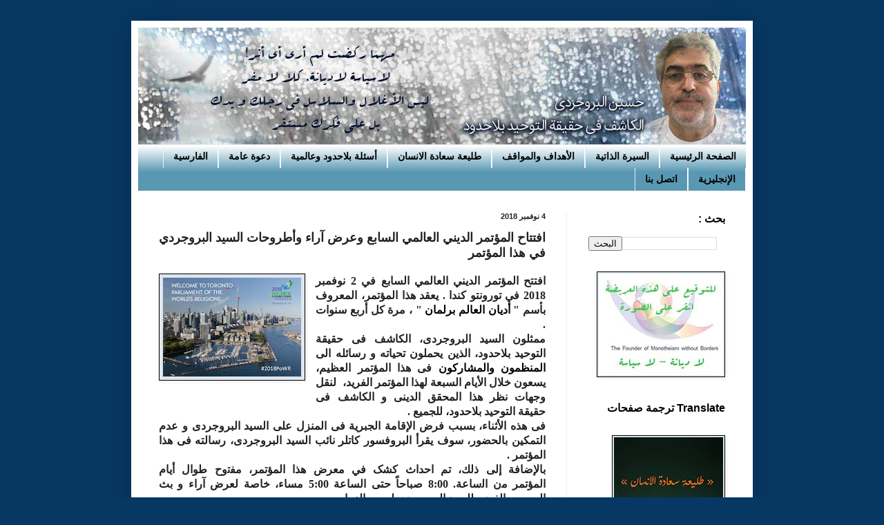

--- FILE ---
content_type: text/html; charset=UTF-8
request_url: http://www.alboroujerdi.com/2018/11/blog-post_4.html
body_size: 16380
content:
<!DOCTYPE html>
<html class='v2' dir='rtl' lang='ar'>
<head>
<link href='https://www.blogger.com/static/v1/widgets/2370241452-css_bundle_v2_rtl.css' rel='stylesheet' type='text/css'/>
<meta content='width=1100' name='viewport'/>
<meta content='text/html; charset=UTF-8' http-equiv='Content-Type'/>
<meta content='blogger' name='generator'/>
<link href='http://www.alboroujerdi.com/favicon.ico' rel='icon' type='image/x-icon'/>
<link href='http://www.alboroujerdi.com/2018/11/blog-post_4.html' rel='canonical'/>
<link rel="alternate" type="application/atom+xml" title="حسین البروجردی - Atom" href="http://www.alboroujerdi.com/feeds/posts/default" />
<link rel="alternate" type="application/rss+xml" title="حسین البروجردی - RSS" href="http://www.alboroujerdi.com/feeds/posts/default?alt=rss" />
<link rel="service.post" type="application/atom+xml" title="حسین البروجردی - Atom" href="https://www.blogger.com/feeds/5515250703908835436/posts/default" />

<link rel="alternate" type="application/atom+xml" title="حسین البروجردی - Atom" href="http://www.alboroujerdi.com/feeds/6322195266440629518/comments/default" />
<!--Can't find substitution for tag [blog.ieCssRetrofitLinks]-->
<link href='https://blogger.googleusercontent.com/img/b/R29vZ2xl/AVvXsEjtVvzMLyUZYqs8TtpqgNErZhO1RzO5SaytPqBkiPfKG21Y6Bd4vKnMKl9yTQp22jT9xaZY4FCPGY1tWDKp7bDTbeCcKO0CxdSawuKT1T0N6-bqx8Qcdv390leo7DxhsZbrw31Z5NXRjPZ5/s200/photo_2018-11-04_22-56-18.jpg' rel='image_src'/>
<meta content='http://www.alboroujerdi.com/2018/11/blog-post_4.html' property='og:url'/>
<meta content='افتتاح المؤتمر الديني العالمي السابع وعرض آراء وأطروحات السید البروجردي في هذا المؤتمر' property='og:title'/>
<meta content='    افتتح المؤتمر الديني العالمي السابع في 2 نوفمبر 2018 في تورونتو كندا . يعقد هذا المؤتمر، المعروف بأسم &quot;  برلمان   أديان العالم  &quot; ، مرة ...' property='og:description'/>
<meta content='https://blogger.googleusercontent.com/img/b/R29vZ2xl/AVvXsEjtVvzMLyUZYqs8TtpqgNErZhO1RzO5SaytPqBkiPfKG21Y6Bd4vKnMKl9yTQp22jT9xaZY4FCPGY1tWDKp7bDTbeCcKO0CxdSawuKT1T0N6-bqx8Qcdv390leo7DxhsZbrw31Z5NXRjPZ5/w1200-h630-p-k-no-nu/photo_2018-11-04_22-56-18.jpg' property='og:image'/>
<title>حسین البروجردی: افتتاح المؤتمر الديني العالمي السابع وعرض آراء وأطروحات السید البروجردي في هذا المؤتمر</title>
<style id='page-skin-1' type='text/css'><!--
/*
-----------------------------------------------
Blogger Template Style
Name:     Simple
Designer: Blogger
URL:      www.blogger.com
----------------------------------------------- */
/* Content
----------------------------------------------- */
body {
font: normal bold 14px Arial, Tahoma, Helvetica, FreeSans, sans-serif;
color: #222222;
background: #073763 none repeat scroll top left;
padding: 0 40px 40px 40px;
}
html body .region-inner {
min-width: 0;
max-width: 100%;
width: auto;
}
h2 {
font-size: 22px;
}
a:link {
text-decoration:none;
color: #134f5c;
}
a:visited {
text-decoration:none;
color: #888888;
}
a:hover {
text-decoration:underline;
color: #33aaff;
}
.body-fauxcolumn-outer .fauxcolumn-inner {
background: transparent none repeat scroll top left;
_background-image: none;
}
.body-fauxcolumn-outer .cap-top {
position: absolute;
z-index: 1;
height: 400px;
width: 100%;
}
.body-fauxcolumn-outer .cap-top .cap-left {
width: 100%;
background: transparent none repeat-x scroll top left;
_background-image: none;
}
.content-outer {
-moz-box-shadow: 0 0 40px rgba(0, 0, 0, .15);
-webkit-box-shadow: 0 0 5px rgba(0, 0, 0, .15);
-goog-ms-box-shadow: 0 0 10px #333333;
box-shadow: 0 0 40px rgba(0, 0, 0, .15);
margin-bottom: 1px;
}
.content-inner {
padding: 10px 10px;
}
.content-inner {
background-color: #ffffff;
}
/* Header
----------------------------------------------- */
.header-outer {
background: #2c6396 none repeat-x scroll 0 -400px;
_background-image: none;
}
.Header h1 {
font: normal bold 36px Arial, Tahoma, Helvetica, FreeSans, sans-serif;
color: #ffffff;
text-shadow: -1px -1px 1px rgba(0, 0, 0, .2);
}
.Header h1 a {
color: #ffffff;
}
.Header .description {
font-size: 140%;
color: #ffffff;
}
.header-inner .Header .titlewrapper {
padding: 22px 30px;
}
.header-inner .Header .descriptionwrapper {
padding: 0 30px;
}
/* Tabs
----------------------------------------------- */
.tabs-inner .section:first-child {
border-top: 1px solid #eeeeee;
}
.tabs-inner .section:first-child ul {
margin-top: -1px;
border-top: 1px solid #eeeeee;
border-left: 0 solid #eeeeee;
border-right: 0 solid #eeeeee;
}
.tabs-inner .widget ul {
background: #5998b2 url(https://resources.blogblog.com/blogblog/data/1kt/simple/gradients_light.png) repeat-x scroll 0 -800px;
_background-image: none;
border-bottom: 1px solid #eeeeee;
margin-top: 0;
margin-left: -30px;
margin-right: -30px;
}
.tabs-inner .widget li a {
display: inline-block;
padding: .6em 1em;
font: normal bold 14px Arial, Tahoma, Helvetica, FreeSans, sans-serif;
color: #000000;
border-right: 1px solid #ffffff;
border-left: 1px solid #eeeeee;
}
.tabs-inner .widget li:first-child a {
border-right: none;
}
.tabs-inner .widget li.selected a, .tabs-inner .widget li a:hover {
color: #000000;
background-color: #c4d0d2;
text-decoration: none;
}
/* Columns
----------------------------------------------- */
.main-outer {
border-top: 0 solid #eeeeee;
}
.fauxcolumn-left-outer .fauxcolumn-inner {
border-right: 1px solid #eeeeee;
}
.fauxcolumn-right-outer .fauxcolumn-inner {
border-left: 1px solid #eeeeee;
}
/* Headings
----------------------------------------------- */
div.widget > h2,
div.widget h2.title {
margin: 0 0 1em 0;
font: normal bold 16px Arial, Tahoma, Helvetica, FreeSans, sans-serif;
color: #000000;
}
/* Widgets
----------------------------------------------- */
.widget .zippy {
color: #999999;
text-shadow: 2px 2px 1px rgba(0, 0, 0, .1);
}
.widget .popular-posts ul {
list-style: none;
}
/* Posts
----------------------------------------------- */
h2.date-header {
font: normal bold 11px Arial, Tahoma, Helvetica, FreeSans, sans-serif;
}
.date-header span {
background-color: #ffffff;
color: #222222;
padding: inherit;
letter-spacing: inherit;
margin: inherit;
}
.main-inner {
padding-top: 30px;
padding-bottom: 30px;
}
.main-inner .column-center-inner {
padding: 0 15px;
}
.main-inner .column-center-inner .section {
margin: 0 15px;
}
.post {
margin: 0 0 25px 0;
}
h3.post-title, .comments h4 {
font: normal bold 18px Arial, Tahoma, Helvetica, FreeSans, sans-serif;
margin: .75em 0 0;
}
.post-body {
font-size: 110%;
line-height: 1.4;
position: relative;
}
.post-body img, .post-body .tr-caption-container, .Profile img, .Image img,
.BlogList .item-thumbnail img {
padding: 2px;
background: #dee6ee;
border: 1px solid #000000;
-moz-box-shadow: 1px 1px 5px rgba(0, 0, 0, .1);
-webkit-box-shadow: 1px 1px 5px rgba(0, 0, 0, .1);
box-shadow: 1px 1px 5px rgba(0, 0, 0, .1);
}
.post-body img, .post-body .tr-caption-container {
padding: 5px;
}
.post-body .tr-caption-container {
color: #222222;
}
.post-body .tr-caption-container img {
padding: 0;
background: transparent;
border: none;
-moz-box-shadow: 0 0 0 rgba(0, 0, 0, .1);
-webkit-box-shadow: 0 0 0 rgba(0, 0, 0, .1);
box-shadow: 0 0 0 rgba(0, 0, 0, .1);
}
.post-header {
margin: 0 0 1.5em;
line-height: 1.6;
font-size: 90%;
}
.post-footer {
margin: 20px -2px 0;
padding: 5px 10px;
color: #666666;
background-color: #ecf4f6;
border-bottom: 1px solid #eeeeee;
line-height: 1.6;
font-size: 90%;
}
#comments .comment-author {
padding-top: 1.5em;
border-top: 1px solid #eeeeee;
background-position: 0 1.5em;
}
#comments .comment-author:first-child {
padding-top: 0;
border-top: none;
}
.avatar-image-container {
margin: .2em 0 0;
}
#comments .avatar-image-container img {
border: 1px solid #000000;
}
/* Comments
----------------------------------------------- */
.comments .comments-content .icon.blog-author {
background-repeat: no-repeat;
background-image: url([data-uri]);
}
.comments .comments-content .loadmore a {
border-top: 1px solid #999999;
border-bottom: 1px solid #999999;
}
.comments .comment-thread.inline-thread {
background-color: #ecf4f6;
}
.comments .continue {
border-top: 2px solid #999999;
}
/* Accents
---------------------------------------------- */
.section-columns td.columns-cell {
border-right: 1px solid #eeeeee;
}
.blog-pager {
background: transparent none no-repeat scroll top center;
}
.blog-pager-older-link, .home-link,
.blog-pager-newer-link {
background-color: #ffffff;
padding: 5px;
}
.footer-outer {
border-top: 0 dashed #bbbbbb;
}
/* Mobile
----------------------------------------------- */
body.mobile  {
background-size: auto;
}
.mobile .body-fauxcolumn-outer {
background: transparent none repeat scroll top left;
}
.mobile .body-fauxcolumn-outer .cap-top {
background-size: 100% auto;
}
.mobile .content-outer {
-webkit-box-shadow: 0 0 3px rgba(0, 0, 0, .15);
box-shadow: 0 0 3px rgba(0, 0, 0, .15);
}
.mobile .tabs-inner .widget ul {
margin-left: 0;
margin-right: 0;
}
.mobile .post {
margin: 0;
}
.mobile .main-inner .column-center-inner .section {
margin: 0;
}
.mobile .date-header span {
padding: 0.1em 10px;
margin: 0 -10px;
}
.mobile h3.post-title {
margin: 0;
}
.mobile .blog-pager {
background: transparent none no-repeat scroll top center;
}
.mobile .footer-outer {
border-top: none;
}
.mobile .main-inner, .mobile .footer-inner {
background-color: #ffffff;
}
.mobile-index-contents {
color: #222222;
}
.mobile-link-button {
background-color: #134f5c;
}
.mobile-link-button a:link, .mobile-link-button a:visited {
color: #ffffff;
}
.mobile .tabs-inner .section:first-child {
border-top: none;
}
.mobile .tabs-inner .PageList .widget-content {
background-color: #c4d0d2;
color: #000000;
border-top: 1px solid #eeeeee;
border-bottom: 1px solid #eeeeee;
}
.mobile .tabs-inner .PageList .widget-content .pagelist-arrow {
border-right: 1px solid #eeeeee;
}

--></style>
<style id='template-skin-1' type='text/css'><!--
body {
min-width: 900px;
}
.content-outer, .content-fauxcolumn-outer, .region-inner {
min-width: 900px;
max-width: 900px;
_width: 900px;
}
.main-inner .columns {
padding-left: 0px;
padding-right: 260px;
}
.main-inner .fauxcolumn-center-outer {
left: 0px;
right: 260px;
/* IE6 does not respect left and right together */
_width: expression(this.parentNode.offsetWidth -
parseInt("0px") -
parseInt("260px") + 'px');
}
.main-inner .fauxcolumn-left-outer {
width: 0px;
}
.main-inner .fauxcolumn-right-outer {
width: 260px;
}
.main-inner .column-left-outer {
width: 0px;
right: 100%;
margin-left: -0px;
}
.main-inner .column-right-outer {
width: 260px;
margin-right: -260px;
}
#layout {
min-width: 0;
}
#layout .content-outer {
min-width: 0;
width: 800px;
}
#layout .region-inner {
min-width: 0;
width: auto;
}
body#layout div.add_widget {
padding: 8px;
}
body#layout div.add_widget a {
margin-left: 32px;
}
--></style>
<link href='https://www.blogger.com/dyn-css/authorization.css?targetBlogID=5515250703908835436&amp;zx=1749bc8e-eb7f-4953-9ec3-a8dd88e6e35c' media='none' onload='if(media!=&#39;all&#39;)media=&#39;all&#39;' rel='stylesheet'/><noscript><link href='https://www.blogger.com/dyn-css/authorization.css?targetBlogID=5515250703908835436&amp;zx=1749bc8e-eb7f-4953-9ec3-a8dd88e6e35c' rel='stylesheet'/></noscript>
<meta name='google-adsense-platform-account' content='ca-host-pub-1556223355139109'/>
<meta name='google-adsense-platform-domain' content='blogspot.com'/>

</head>
<body class='loading variant-pale'>
<div class='navbar no-items section' id='navbar' name='Navbar'>
</div>
<div class='body-fauxcolumns'>
<div class='fauxcolumn-outer body-fauxcolumn-outer'>
<div class='cap-top'>
<div class='cap-left'></div>
<div class='cap-right'></div>
</div>
<div class='fauxborder-left'>
<div class='fauxborder-right'></div>
<div class='fauxcolumn-inner'>
</div>
</div>
<div class='cap-bottom'>
<div class='cap-left'></div>
<div class='cap-right'></div>
</div>
</div>
</div>
<div class='content'>
<div class='content-fauxcolumns'>
<div class='fauxcolumn-outer content-fauxcolumn-outer'>
<div class='cap-top'>
<div class='cap-left'></div>
<div class='cap-right'></div>
</div>
<div class='fauxborder-left'>
<div class='fauxborder-right'></div>
<div class='fauxcolumn-inner'>
</div>
</div>
<div class='cap-bottom'>
<div class='cap-left'></div>
<div class='cap-right'></div>
</div>
</div>
</div>
<div class='content-outer'>
<div class='content-cap-top cap-top'>
<div class='cap-left'></div>
<div class='cap-right'></div>
</div>
<div class='fauxborder-left content-fauxborder-left'>
<div class='fauxborder-right content-fauxborder-right'></div>
<div class='content-inner'>
<header>
<div class='header-outer'>
<div class='header-cap-top cap-top'>
<div class='cap-left'></div>
<div class='cap-right'></div>
</div>
<div class='fauxborder-left header-fauxborder-left'>
<div class='fauxborder-right header-fauxborder-right'></div>
<div class='region-inner header-inner'>
<div class='header section' id='header' name='Header'><div class='widget Header' data-version='1' id='Header1'>
<div id='header-inner'>
<a href='http://www.alboroujerdi.com/' style='display: block'>
<img alt='حسین البروجردی' height='169px; ' id='Header1_headerimg' src='https://blogger.googleusercontent.com/img/b/R29vZ2xl/AVvXsEh6liZS_e42utWMH9x5d4l_9oW0DfTLeC4SFnJgfxEhrZOlVS_WvU1GHqFvlu5SY_MhnhpVq8Fs9x65DTo8NQ-b4ySXw2VtRnPJc9bXUh6uuo8kWNX7uhQhRJDaGBhXELg1GMSnksa3eg2D/s1600/880.169-new.jpg' style='display: block' width='880px; '/>
</a>
</div>
</div></div>
</div>
</div>
<div class='header-cap-bottom cap-bottom'>
<div class='cap-left'></div>
<div class='cap-right'></div>
</div>
</div>
</header>
<div class='tabs-outer'>
<div class='tabs-cap-top cap-top'>
<div class='cap-left'></div>
<div class='cap-right'></div>
</div>
<div class='fauxborder-left tabs-fauxborder-left'>
<div class='fauxborder-right tabs-fauxborder-right'></div>
<div class='region-inner tabs-inner'>
<div class='tabs section' id='crosscol' name='عبر الأعمدة'><div class='widget PageList' data-version='1' id='PageList1'>
<h2>الصفحات</h2>
<div class='widget-content'>
<ul>
<li>
<a href='http://www.alboroujerdi.com/'>الصفحة الرئيسية</a>
</li>
<li>
<a href='http://www.alboroujerdi.com/p/blog-page_77.html'>السيرة الذاتیة</a>
</li>
<li>
<a href='http://www.alboroujerdi.com/p/blog-page_35.html'>الأهداف والمواقف</a>
</li>
<li>
<a href='http://www.alboroujerdi.com/p/blog-page_5.html'>طلیعة سعادة الانسان</a>
</li>
<li>
<a href='http://www.alboroujerdi.com/p/blog-page_14.html'>أسئلة بلاحدود وعالمية</a>
</li>
<li>
<a href='http://www.alboroujerdi.com/2019/05/blog-post_28.html#more'>دعوة عامة</a>
</li>
<li>
<a href='http://www.bamazadi.net/'>الفارسية</a>
</li>
<li>
<a href='http://www.bamazadi.com'>الإنجليزية</a>
</li>
<li>
<a href='http://www.alboroujerdi.com/p/blog-page.html'>اتصل بنا</a>
</li>
</ul>
<div class='clear'></div>
</div>
</div></div>
<div class='tabs no-items section' id='crosscol-overflow' name='Cross-Column 2'></div>
</div>
</div>
<div class='tabs-cap-bottom cap-bottom'>
<div class='cap-left'></div>
<div class='cap-right'></div>
</div>
</div>
<div class='main-outer'>
<div class='main-cap-top cap-top'>
<div class='cap-left'></div>
<div class='cap-right'></div>
</div>
<div class='fauxborder-left main-fauxborder-left'>
<div class='fauxborder-right main-fauxborder-right'></div>
<div class='region-inner main-inner'>
<div class='columns fauxcolumns'>
<div class='fauxcolumn-outer fauxcolumn-center-outer'>
<div class='cap-top'>
<div class='cap-left'></div>
<div class='cap-right'></div>
</div>
<div class='fauxborder-left'>
<div class='fauxborder-right'></div>
<div class='fauxcolumn-inner'>
</div>
</div>
<div class='cap-bottom'>
<div class='cap-left'></div>
<div class='cap-right'></div>
</div>
</div>
<div class='fauxcolumn-outer fauxcolumn-left-outer'>
<div class='cap-top'>
<div class='cap-left'></div>
<div class='cap-right'></div>
</div>
<div class='fauxborder-left'>
<div class='fauxborder-right'></div>
<div class='fauxcolumn-inner'>
</div>
</div>
<div class='cap-bottom'>
<div class='cap-left'></div>
<div class='cap-right'></div>
</div>
</div>
<div class='fauxcolumn-outer fauxcolumn-right-outer'>
<div class='cap-top'>
<div class='cap-left'></div>
<div class='cap-right'></div>
</div>
<div class='fauxborder-left'>
<div class='fauxborder-right'></div>
<div class='fauxcolumn-inner'>
</div>
</div>
<div class='cap-bottom'>
<div class='cap-left'></div>
<div class='cap-right'></div>
</div>
</div>
<!-- corrects IE6 width calculation -->
<div class='columns-inner'>
<div class='column-center-outer'>
<div class='column-center-inner'>
<div class='main section' id='main' name='رئيسي'><div class='widget Blog' data-version='1' id='Blog1'>
<div class='blog-posts hfeed'>

          <div class="date-outer">
        
<h2 class='date-header'><span>4 نوفمبر 2018</span></h2>

          <div class="date-posts">
        
<div class='post-outer'>
<div class='post hentry uncustomized-post-template' itemprop='blogPost' itemscope='itemscope' itemtype='http://schema.org/BlogPosting'>
<meta content='https://blogger.googleusercontent.com/img/b/R29vZ2xl/AVvXsEjtVvzMLyUZYqs8TtpqgNErZhO1RzO5SaytPqBkiPfKG21Y6Bd4vKnMKl9yTQp22jT9xaZY4FCPGY1tWDKp7bDTbeCcKO0CxdSawuKT1T0N6-bqx8Qcdv390leo7DxhsZbrw31Z5NXRjPZ5/s200/photo_2018-11-04_22-56-18.jpg' itemprop='image_url'/>
<meta content='5515250703908835436' itemprop='blogId'/>
<meta content='6322195266440629518' itemprop='postId'/>
<a name='6322195266440629518'></a>
<h3 class='post-title entry-title' itemprop='name'>
افتتاح المؤتمر الديني العالمي السابع وعرض آراء وأطروحات السید البروجردي في هذا المؤتمر
</h3>
<div class='post-header'>
<div class='post-header-line-1'></div>
</div>
<div class='post-body entry-content' id='post-body-6322195266440629518' itemprop='description articleBody'>
<div dir="ltr" style="text-align: left;" trbidi="on">
<div class="separator" style="clear: both; text-align: center;">
<a href="https://blogger.googleusercontent.com/img/b/R29vZ2xl/AVvXsEjtVvzMLyUZYqs8TtpqgNErZhO1RzO5SaytPqBkiPfKG21Y6Bd4vKnMKl9yTQp22jT9xaZY4FCPGY1tWDKp7bDTbeCcKO0CxdSawuKT1T0N6-bqx8Qcdv390leo7DxhsZbrw31Z5NXRjPZ5/s1600/photo_2018-11-04_22-56-18.jpg" imageanchor="1" style="clear: left; float: left; margin-bottom: 1em; margin-right: 1em;"><img border="0" data-original-height="861" data-original-width="1200" height="143" src="https://blogger.googleusercontent.com/img/b/R29vZ2xl/AVvXsEjtVvzMLyUZYqs8TtpqgNErZhO1RzO5SaytPqBkiPfKG21Y6Bd4vKnMKl9yTQp22jT9xaZY4FCPGY1tWDKp7bDTbeCcKO0CxdSawuKT1T0N6-bqx8Qcdv390leo7DxhsZbrw31Z5NXRjPZ5/s200/photo_2018-11-04_22-56-18.jpg" width="200" /></a></div>
<div class="MsoNormal" dir="RTL" style="text-align: justify;">
<span lang="FA" style="font-family: &quot;times new roman&quot; , &quot;serif&quot;; font-size: 12.0pt; line-height: 115%;">افتتح المؤتمر الديني العالمي السابع في 2 نوفمبر 2018 في تورونتو كندا
. يعقد هذا المؤتمر&#1548; المعروف بأسم "</span><span dir="LTR"></span><span dir="LTR"></span><span dir="LTR" lang="FA" style="font-family: &quot;times new roman&quot; , &quot;serif&quot;; font-size: 12.0pt; line-height: 115%;"><span dir="LTR"></span><span dir="LTR"></span> </span><span dir="LTR" style="font-family: &quot;times new roman&quot; , &quot;serif&quot;; font-size: 12.0pt; line-height: 115%;"><span dir="RTL" lang="FA" style="color: windowtext; text-decoration-line: none;">برلمان</span><span dir="LTR"></span><span dir="LTR"></span><span style="color: windowtext; text-decoration-line: none;"><span dir="LTR"></span><span dir="LTR"></span>&nbsp;</span><span dir="RTL" lang="FA" style="color: windowtext; text-decoration-line: none;">أديان العالم</span></span><span style="font-family: &quot;times new roman&quot; , &quot;serif&quot;; font-size: 12.0pt; line-height: 115%;"> <span lang="FA">" &#1548; مرة كل أربع سنوات .<o:p></o:p></span></span></div>
<div class="MsoNormal" dir="RTL" style="text-align: justify;">
<span lang="FA" style="font-family: &quot;times new roman&quot; , &quot;serif&quot;; font-size: 12.0pt; line-height: 115%;">ممثلون السید البروجردی&#1548; الکاشف فی حقیقة التوحید بلاحدود&#1548; الذین
یحملون تحیاته و رسائله الی </span><span style="font-family: &quot;times new roman&quot; , &quot;serif&quot;; font-size: 12.0pt; line-height: 115%;"><span lang="FA" style="color: windowtext; text-decoration-line: none;">المنظمون
والمشاركون</span><span lang="FA"> فی هذا المؤتمر العظيم&#1548; یسعون خلال الأيام السبعة
لهذا المؤتمر الفرید&#1548; </span></span><span dir="LTR"></span><span dir="LTR"></span><span dir="LTR" style="font-family: &quot;times new roman&quot; , &quot;serif&quot;; font-size: 12.0pt; line-height: 115%;"><span dir="LTR"></span><span dir="LTR"></span>&nbsp;</span><span lang="FA" style="font-family: &quot;times new roman&quot; , &quot;serif&quot;; font-size: 12.0pt; line-height: 115%;">لنقل وجهات نظر هذا المحقق الدینی و الکاشف فی حقیقة التوحید بلاحدود&#1548;
للجمیع .</span><br />
<a name="more"></a><span lang="FA" style="font-family: &quot;times new roman&quot; , &quot;serif&quot;; font-size: 12.0pt; line-height: 115%;"><o:p></o:p></span></div>
<div class="MsoNormal" dir="RTL" style="text-align: justify;">
<span lang="FA" style="font-family: &quot;times new roman&quot; , &quot;serif&quot;; font-size: 12.0pt; line-height: 115%;">فی هذه الأثناء&#1548; بسبب فرض الإقامة الجبرية فی المنزل علی السید البروجردی
و عدم التمکین بالحضور&#1548; سوف یقرأ البروفسور</span><span dir="LTR"></span><span dir="LTR"></span><span dir="LTR" style="font-family: &quot;times new roman&quot; , &quot;serif&quot;; font-size: 12.0pt; line-height: 115%;"><span dir="LTR"></span><span dir="LTR"></span>&nbsp;</span><span lang="FA" style="font-family: &quot;times new roman&quot; , &quot;serif&quot;; font-size: 12.0pt; line-height: 115%;">کاتلر نائب
السید البروجردی&#1548; رسالته فی هذا المؤتمر . <o:p></o:p></span></div>
<div class="separator" style="clear: both; text-align: center;">
</div>
<div class="MsoNormal" dir="RTL" style="text-align: justify;">
<span lang="FA" style="font-family: &quot;times new roman&quot; , &quot;serif&quot;; font-size: 12.0pt; line-height: 115%;">بالإضافة إلى ذلك&#1548; تم احداث کشک في معرض هذا المؤتمر&#1548; ﻣﻔﺗوح</span><span dir="LTR"></span><span dir="LTR"></span><span dir="LTR" style="font-family: &quot;times new roman&quot; , &quot;serif&quot;; font-size: 12.0pt; line-height: 115%;"><span dir="LTR"></span><span dir="LTR"></span>&nbsp;</span><span lang="FA" style="font-family: &quot;times new roman&quot; , &quot;serif&quot;; font-size: 12.0pt; line-height: 115%;">طوال أﯾﺎم المؤتمر</span><span dir="LTR"></span><span dir="LTR"></span><span dir="LTR" style="font-family: &quot;times new roman&quot; , &quot;serif&quot;; font-size: 12.0pt; line-height: 115%;"><span dir="LTR"></span><span dir="LTR"></span>&nbsp;</span><span lang="FA" style="font-family: &quot;times new roman&quot; , &quot;serif&quot;; font-size: 12.0pt; line-height: 115%;">ﻣن اﻟﺳﺎعة</span><span dir="LTR"></span><span dir="LTR"></span><span dir="LTR" style="font-family: &quot;times new roman&quot; , &quot;serif&quot;; font-size: 12.0pt; line-height: 115%;"><span dir="LTR"></span><span dir="LTR"></span>.</span><span dir="RTL"></span><span dir="RTL"></span><span style="font-family: &quot;times new roman&quot; , &quot;serif&quot;; font-size: 12.0pt; line-height: 115%;"><span dir="RTL"></span><span dir="RTL"></span> <span lang="FA">8:00 صباحا&#1611;
حتى الساعة 5:00 مساء&#1548; خاصة لعرض آراء و بث الصوت والفیدیو للسید البروجردی لجمیع
الزوار .&nbsp;<o:p></o:p></span></span><br />
<span style="font-family: &quot;times new roman&quot; , &quot;serif&quot;; font-size: 12.0pt; line-height: 115%;"><span lang="FA"><br /></span></span></div>
<div class="separator" style="clear: both; text-align: center;">
<br /></div>
<div class="separator" style="clear: both; text-align: center;">
<a href="https://blogger.googleusercontent.com/img/b/R29vZ2xl/AVvXsEhdbS49s3RdEz4Imdw9OfI5-j074Aqe0gPINdhrHY_f00ArA3ZTzDlMNrWjoAba2eL_yvs3v3fkfXzLLppImtFxcdWYZs8vfz5Q7DacKFCRr__4iPC96nyxIJTUjrovGxgiUl0dzMOhTIsL/s1600/photo_2018-11-04_22-55-32.jpg" imageanchor="1" style="margin-left: 1em; margin-right: 1em;"><img border="0" data-original-height="1024" data-original-width="768" height="320" src="https://blogger.googleusercontent.com/img/b/R29vZ2xl/AVvXsEhdbS49s3RdEz4Imdw9OfI5-j074Aqe0gPINdhrHY_f00ArA3ZTzDlMNrWjoAba2eL_yvs3v3fkfXzLLppImtFxcdWYZs8vfz5Q7DacKFCRr__4iPC96nyxIJTUjrovGxgiUl0dzMOhTIsL/s320/photo_2018-11-04_22-55-32.jpg" width="240" /></a></div>
<br />
<div class="separator" style="clear: both; text-align: center;">
<a href="https://blogger.googleusercontent.com/img/b/R29vZ2xl/AVvXsEiXLW6iYNRUjuAKl0qrjjzXZwKKbukomcoFg5hriquGssnrZaNKxKvpW5IaE9k4vA6_hsngxTG9scM7JGpjxOR6-MRHsfRkH8gZkB9Mp78n39rVjrbC88ygpfjwSkjJLbuUimxhPAsYORbf/s1600/photo_2018-11-04_22-55-51.jpg" imageanchor="1" style="margin-left: 1em; margin-right: 1em;"><img border="0" data-original-height="768" data-original-width="1024" height="240" src="https://blogger.googleusercontent.com/img/b/R29vZ2xl/AVvXsEiXLW6iYNRUjuAKl0qrjjzXZwKKbukomcoFg5hriquGssnrZaNKxKvpW5IaE9k4vA6_hsngxTG9scM7JGpjxOR6-MRHsfRkH8gZkB9Mp78n39rVjrbC88ygpfjwSkjJLbuUimxhPAsYORbf/s320/photo_2018-11-04_22-55-51.jpg" width="320" /></a></div>
<br />
<br />
<br />
<div class="MsoNormal" dir="RTL" style="text-align: justify;">
<br /></div>
<div class="separator" style="clear: both; text-align: center;">
<a href="https://blogger.googleusercontent.com/img/b/R29vZ2xl/AVvXsEjsOLqr6pfEzNE34vHBKM2SL2IvLaQsi3kNyLd3u4mVvoEuJQLlxhXZX8AVlQJKdi_t6V0QUk2jXH4obqaABr5UeDZtyV4ooCibRZGWnBR-THNc_DP9XlGt-Zp78QWS8eeNFBwwpDcl2Did/s1600/photo_2018-11-04_22-56-56.jpg" imageanchor="1" style="margin-left: 1em; margin-right: 1em;"><img border="0" data-original-height="960" data-original-width="720" height="320" src="https://blogger.googleusercontent.com/img/b/R29vZ2xl/AVvXsEjsOLqr6pfEzNE34vHBKM2SL2IvLaQsi3kNyLd3u4mVvoEuJQLlxhXZX8AVlQJKdi_t6V0QUk2jXH4obqaABr5UeDZtyV4ooCibRZGWnBR-THNc_DP9XlGt-Zp78QWS8eeNFBwwpDcl2Did/s320/photo_2018-11-04_22-56-56.jpg" width="240" /></a></div>
<div class="MsoNormal" dir="RTL" style="text-align: justify;">
<br /></div>
<div class="separator" style="clear: both; text-align: center;">
<a href="https://blogger.googleusercontent.com/img/b/R29vZ2xl/AVvXsEjdZqxNsbJ3XLHbGYiGBGr_pmtTsb2Jhc2FPTJ3xdHV2euYEJBpwC9pVa2xD2GBhtEQQIowDhPcZkrTufU-QErdWv-qZHhuAZl0DSZLQCvUicIILfTm7jZudhMk6kcuX0WmrRHQqQKe-kCE/s1600/photo_2018-11-04_22-57-27.jpg" imageanchor="1" style="margin-left: 1em; margin-right: 1em;"><img border="0" data-original-height="719" data-original-width="1280" height="179" src="https://blogger.googleusercontent.com/img/b/R29vZ2xl/AVvXsEjdZqxNsbJ3XLHbGYiGBGr_pmtTsb2Jhc2FPTJ3xdHV2euYEJBpwC9pVa2xD2GBhtEQQIowDhPcZkrTufU-QErdWv-qZHhuAZl0DSZLQCvUicIILfTm7jZudhMk6kcuX0WmrRHQqQKe-kCE/s320/photo_2018-11-04_22-57-27.jpg" width="320" /></a></div>
<div class="MsoNormal" dir="RTL" style="text-align: justify;">
<br /></div>
<br /></div>
<div style='clear: both;'></div>
</div>
<div class='post-footer'>
<div class='post-footer-line post-footer-line-1'>
<span class='post-author vcard'>
</span>
<span class='post-timestamp'>
</span>
<span class='post-comment-link'>
</span>
<span class='post-icons'>
<span class='item-action'>
<a href='https://www.blogger.com/email-post/5515250703908835436/6322195266440629518' title='إرسال رسالة إلكترونية'>
<img alt='' class='icon-action' height='13' src='https://resources.blogblog.com/img/icon18_email.gif' width='18'/>
</a>
</span>
</span>
<div class='post-share-buttons goog-inline-block'>
<a class='goog-inline-block share-button sb-email' href='https://www.blogger.com/share-post.g?blogID=5515250703908835436&postID=6322195266440629518&target=email' target='_blank' title='إرسال بالبريد الإلكتروني'><span class='share-button-link-text'>إرسال بالبريد الإلكتروني</span></a><a class='goog-inline-block share-button sb-blog' href='https://www.blogger.com/share-post.g?blogID=5515250703908835436&postID=6322195266440629518&target=blog' onclick='window.open(this.href, "_blank", "height=270,width=475"); return false;' target='_blank' title='كتابة مدونة حول هذه المشاركة'><span class='share-button-link-text'>كتابة مدونة حول هذه المشاركة</span></a><a class='goog-inline-block share-button sb-twitter' href='https://www.blogger.com/share-post.g?blogID=5515250703908835436&postID=6322195266440629518&target=twitter' target='_blank' title='‏المشاركة على X'><span class='share-button-link-text'>&#8207;المشاركة على X</span></a><a class='goog-inline-block share-button sb-facebook' href='https://www.blogger.com/share-post.g?blogID=5515250703908835436&postID=6322195266440629518&target=facebook' onclick='window.open(this.href, "_blank", "height=430,width=640"); return false;' target='_blank' title='‏المشاركة في Facebook'><span class='share-button-link-text'>&#8207;المشاركة في Facebook</span></a><a class='goog-inline-block share-button sb-pinterest' href='https://www.blogger.com/share-post.g?blogID=5515250703908835436&postID=6322195266440629518&target=pinterest' target='_blank' title='‏المشاركة على Pinterest'><span class='share-button-link-text'>&#8207;المشاركة على Pinterest</span></a>
</div>
</div>
<div class='post-footer-line post-footer-line-2'>
<span class='post-labels'>
</span>
</div>
<div class='post-footer-line post-footer-line-3'>
<span class='post-location'>
</span>
</div>
</div>
</div>
<div class='comments' id='comments'>
<a name='comments'></a>
<h4>ليست هناك تعليقات:</h4>
<div id='Blog1_comments-block-wrapper'>
<dl class='avatar-comment-indent' id='comments-block'>
</dl>
</div>
<p class='comment-footer'>
<a href='https://www.blogger.com/comment/fullpage/post/5515250703908835436/6322195266440629518' onclick='javascript:window.open(this.href, "bloggerPopup", "toolbar=0,location=0,statusbar=1,menubar=0,scrollbars=yes,width=640,height=500"); return false;'>إرسال تعليق</a>
</p>
</div>
</div>

        </div></div>
      
</div>
<div class='blog-pager' id='blog-pager'>
<span id='blog-pager-newer-link'>
<a class='blog-pager-newer-link' href='http://www.alboroujerdi.com/2018/12/blog-post.html' id='Blog1_blog-pager-newer-link' title='رسالة أحدث'>رسالة أحدث</a>
</span>
<span id='blog-pager-older-link'>
<a class='blog-pager-older-link' href='http://www.alboroujerdi.com/2018/11/blog-post.html' id='Blog1_blog-pager-older-link' title='رسالة أقدم'>رسالة أقدم</a>
</span>
<a class='home-link' href='http://www.alboroujerdi.com/'>الصفحة الرئيسية</a>
</div>
<div class='clear'></div>
<div class='post-feeds'>
<div class='feed-links'>
الاشتراك في:
<a class='feed-link' href='http://www.alboroujerdi.com/feeds/6322195266440629518/comments/default' target='_blank' type='application/atom+xml'>تعليقات الرسالة (Atom)</a>
</div>
</div>
</div></div>
</div>
</div>
<div class='column-left-outer'>
<div class='column-left-inner'>
<aside>
</aside>
</div>
</div>
<div class='column-right-outer'>
<div class='column-right-inner'>
<aside>
<div class='sidebar section' id='sidebar-right-1'><div class='widget BlogSearch' data-version='1' id='BlogSearch1'>
<h2 class='title'>بحث :</h2>
<div class='widget-content'>
<div id='BlogSearch1_form'>
<form action='http://www.alboroujerdi.com/search' class='gsc-search-box' target='_top'>
<table cellpadding='0' cellspacing='0' class='gsc-search-box'>
<tbody>
<tr>
<td class='gsc-input'>
<input autocomplete='off' class='gsc-input' name='q' size='10' title='search' type='text' value=''/>
</td>
<td class='gsc-search-button'>
<input class='gsc-search-button' title='search' type='submit' value='البحث'/>
</td>
</tr>
</tbody>
</table>
</form>
</div>
</div>
<div class='clear'></div>
</div><div class='widget Image' data-version='1' id='Image1'>
<div class='widget-content'>
<a href='http://chng.it/K7YmKnft8m'>
<img alt='' height='147' id='Image1_img' src='https://blogger.googleusercontent.com/img/b/R29vZ2xl/AVvXsEjWYpbEPk8ZD5dydEKKK8wdUwLw8dOCNMmaxgwDR0dg3gr6CkxlOF_4sev_yz2xrmhSZUpDJLEkoopa3Jmrm1GyAC6NnykThVSeKHR3q75heXpzdB6Zb49KBPFQddueaAo4m7bzIOjuW9mK/s1600/180.jpg' width='180'/>
</a>
<br/>
</div>
<div class='clear'></div>
</div><div class='widget Translate' data-version='1' id='Translate1'>
<h2 class='title'>Translate ترجمة صفحات</h2>
<div id='google_translate_element'></div>
<script>
    function googleTranslateElementInit() {
      new google.translate.TranslateElement({
        pageLanguage: 'ar',
        autoDisplay: 'true',
        layout: google.translate.TranslateElement.InlineLayout.VERTICAL
      }, 'google_translate_element');
    }
  </script>
<script src='//translate.google.com/translate_a/element.js?cb=googleTranslateElementInit'></script>
<div class='clear'></div>
</div><div class='widget Image' data-version='1' id='Image4'>
<div class='widget-content'>
<a href='https://drive.google.com/open?id=15T3RwNGDPAycdFFSdLW1nW-FjBMWZ58q'>
<img alt='' height='429' id='Image4_img' src='https://blogger.googleusercontent.com/img/b/R29vZ2xl/AVvXsEioiaq8r8Va5rK73jqunHZrTHI3Eso0FCg9Q18mbwx97yXUYoD7qp9Ega0LUne6UHCPWDJZdAoV_ykfCRfY9tEVWEUFRsr0wQW_euaYpNUOG7khw7kIUdxOQDjFAgDJ0KjrcoP7C-2y8Q6J/s1600/Boroujerdi-11.jpg' width='158'/>
</a>
<br/>
</div>
<div class='clear'></div>
</div><div class='widget ContactForm' data-version='1' id='ContactForm1'>
<h2 class='title'>إرسال الأسئلة :</h2>
<div class='contact-form-widget'>
<div class='form'>
<form name='contact-form'>
<p></p>
الاسم
<br/>
<input class='contact-form-name' id='ContactForm1_contact-form-name' name='name' size='30' type='text' value=''/>
<p></p>
بريد إلكتروني
<span style='font-weight: bolder;'>*</span>
<br/>
<input class='contact-form-email' id='ContactForm1_contact-form-email' name='email' size='30' type='text' value=''/>
<p></p>
رسالة
<span style='font-weight: bolder;'>*</span>
<br/>
<textarea class='contact-form-email-message' cols='25' id='ContactForm1_contact-form-email-message' name='email-message' rows='5'></textarea>
<p></p>
<input class='contact-form-button contact-form-button-submit' id='ContactForm1_contact-form-submit' type='button' value='إرسال'/>
<p></p>
<div style='text-align: center; max-width: 222px; width: 100%'>
<p class='contact-form-error-message' id='ContactForm1_contact-form-error-message'></p>
<p class='contact-form-success-message' id='ContactForm1_contact-form-success-message'></p>
</div>
</form>
</div>
</div>
<div class='clear'></div>
</div><div class='widget PopularPosts' data-version='1' id='PopularPosts1'>
<h2>المشاركات الشائعة:</h2>
<div class='widget-content popular-posts'>
<ul>
<li>
<div class='item-thumbnail-only'>
<div class='item-thumbnail'>
<a href='http://www.alboroujerdi.com/2011/01/blog-post.html' target='_blank'>
<img alt='' border='0' src='https://blogger.googleusercontent.com/img/b/R29vZ2xl/AVvXsEhSatkYRSeipuXR9vqbH7jJ1l0BnJ46p-3iyzf6V0hJ5intZMQztoC-RX_1e2AeIbdS1Np3LgGwJp0PEAmDRKXUKFocDKTof3yG5hiKuAFq2fHv7D5hI8zeF0LOY2FBj8vRS8birgz0fbdG/w72-h72-p-k-no-nu/Nourizadeh-1.jpg'/>
</a>
</div>
<div class='item-title'><a href='http://www.alboroujerdi.com/2011/01/blog-post.html'>آية الله کاظميني بروجردي&#1548; الرجل الذی أعاد إلی المذهب اعتباره</a></div>
</div>
<div style='clear: both;'></div>
</li>
<li>
<div class='item-thumbnail-only'>
<div class='item-thumbnail'>
<a href='http://www.alboroujerdi.com/2019/06/blog-post_15.html' target='_blank'>
<img alt='' border='0' src='https://blogger.googleusercontent.com/img/b/R29vZ2xl/AVvXsEj1gCsxJLxObu5RCnoy-VmdgSVYa3YY-UnklgoUlJzktn2vVaJ_4bpsmIshNVuVh6lwYHjHRx26tE4KUlynzmr0VLoxFPkPG6WkDL7A21ChIBJSfVzrr9PbGxHYGtV5foKhMdVtbtXd7elo/w72-h72-p-k-no-nu/22122016_syria_2.jpg'/>
</a>
</div>
<div class='item-title'><a href='http://www.alboroujerdi.com/2019/06/blog-post_15.html'>خطر وقوع الحرب و هلاک معظم الناس</a></div>
</div>
<div style='clear: both;'></div>
</li>
<li>
<div class='item-thumbnail-only'>
<div class='item-thumbnail'>
<a href='http://www.alboroujerdi.com/2020/10/blog-post_12.html' target='_blank'>
<img alt='' border='0' src='https://blogger.googleusercontent.com/img/b/R29vZ2xl/AVvXsEi5Zau-_Nal5H9n29XL1PzfnC99gOBFvFsTPqCR1hUKe_AhRbHAXh4SGsLqw8q9aNFCCgA2hl-uH53iNX9AfCHnyww6-FLaaFy1HxKthino-S8JgsO4vPeIknXnVdksq8l_ZBvSFTHu3nj4/w72-h72-p-k-no-nu/%25D9%2582%25D8%25B7%25D8%25B9+%25D8%25A7%25D9%2584%25D8%25A7%25D8%25AA%25D8%25B5%25D8%25A7%25D9%2584.jpg'/>
</a>
</div>
<div class='item-title'><a href='http://www.alboroujerdi.com/2020/10/blog-post_12.html'>قطعت سلطات الحکم  فی ایران جميع الاتصالات الهاتفية لسيد البروجردي وهاجمت المواقع الإلکترونیة التابعة له</a></div>
</div>
<div style='clear: both;'></div>
</li>
<li>
<div class='item-thumbnail-only'>
<div class='item-thumbnail'>
<a href='http://www.alboroujerdi.com/2010/12/blog-post.html' target='_blank'>
<img alt='' border='0' src='https://blogger.googleusercontent.com/img/b/R29vZ2xl/AVvXsEirYJYwNnumlKDPqucS9SK2tGsMnK2anF9whE_V7VohIfW82rjam9abHNOa1guZjZqeGptvLxVxknJ54JbwuEY1DBWdTTfjLNbmXEm9x1BRcQs0SpmEhP85pcgX0ObGvjrFgTLqOENKvlU4/w72-h72-p-k-no-nu/pahlavi.jpg'/>
</a>
</div>
<div class='item-title'><a href='http://www.alboroujerdi.com/2010/12/blog-post.html'>رسالة السید رضا بهلوی لأمین العام للأمم المتحدة بشأن السید حسین الکاظمینی البروجردی</a></div>
</div>
<div style='clear: both;'></div>
</li>
<li>
<div class='item-thumbnail-only'>
<div class='item-thumbnail'>
<a href='http://www.alboroujerdi.com/2019/05/blog-post_28.html' target='_blank'>
<img alt='' border='0' src='https://blogger.googleusercontent.com/img/b/R29vZ2xl/AVvXsEgX6UyiqCu0fOe9fu5z7lw_u8X3ehcIcK-FK_RsjEIvch1h05I01sNQs89cu9s_oMzZKbFbP-IJ0CCzByaO_vMWdUncF5xfAuTjxmlXu9JxqMs4hbalS58hHSJf1xaWmTgtN7W6szWLCCQQ/w72-h72-p-k-no-nu/photo_2019-05-28_13-24-04.jpg'/>
</a>
</div>
<div class='item-title'><a href='http://www.alboroujerdi.com/2019/05/blog-post_28.html'>دعوة عامة من السید البروجردی&#1548; الکاشف فی حقیقة التوحید بلاحدود الی جمیع المتعبین من السیاسة والدیانة لتشکیل الحملة العالمیة</a></div>
</div>
<div style='clear: both;'></div>
</li>
<li>
<div class='item-thumbnail-only'>
<div class='item-thumbnail'>
<a href='http://www.alboroujerdi.com/2020/10/blog-post_63.html' target='_blank'>
<img alt='' border='0' src='https://blogger.googleusercontent.com/img/b/R29vZ2xl/AVvXsEjYcUOZ6A_9WuIG8YLxEVgBLpoxwUUsqCSQuh8TPtbQbd9oITQHB8xl4GIId9Ho9Kfx5bRPdm6KkIWRVIH_yPhbWV-ngourigGguH1NKuQyL9mT1rRuBlUWkznnZGDlrGVor_eokhxAuhIy/w72-h72-p-k-no-nu/514366_349.jpg'/>
</a>
</div>
<div class='item-title'><a href='http://www.alboroujerdi.com/2020/10/blog-post_63.html'>رسالة السید البروجردی بمناسبة الخامس من أکتوبر&#1548; الیوم العالمی للمعلم</a></div>
</div>
<div style='clear: both;'></div>
</li>
<li>
<div class='item-thumbnail-only'>
<div class='item-thumbnail'>
<a href='http://www.alboroujerdi.com/2020/10/blog-post_4.html' target='_blank'>
<img alt='' border='0' src='https://blogger.googleusercontent.com/img/b/R29vZ2xl/AVvXsEgPEKIVqrIF-3b5M54XcrqyujTId7n5hqDFFA_3l_fTQ5gWVDCj6Gc-z0uIhbaLZ4CmSke3UX9J2CDqZUs743_YO8aQZr7yCnfzfWyleNCcnF5XdzSr3nB1KsYDQyIIgjiBZewqG5oq5uhb/w72-h72-p-k-no-nu/photo_2020-10-05_01-16-43.jpg'/>
</a>
</div>
<div class='item-title'><a href='http://www.alboroujerdi.com/2020/10/blog-post_4.html'>عاصفة تویتریة فی ذکری هجوم علی منزل السید البروجردی واعتقاله مع عائلته ومویدیه</a></div>
</div>
<div style='clear: both;'></div>
</li>
<li>
<div class='item-thumbnail-only'>
<div class='item-thumbnail'>
<a href='http://www.alboroujerdi.com/2020/10/blog-post_6.html' target='_blank'>
<img alt='' border='0' src='https://blogger.googleusercontent.com/img/b/R29vZ2xl/AVvXsEjeOxvf9cD8ApWylHzfsSZRzGT_xZ5r1YOkybh8826Mrop6RVRjN-iZR5Yy_3Lxq5oRxe9JN7Pzd00HIyZBX7OSgjZnp5UuZnbdP7CnQbFdzmNynt-2Sd-M0NLsgMMb4y8DAUnuoYm22Ubo/w72-h72-p-k-no-nu/Alboroujerdi.jpg'/>
</a>
</div>
<div class='item-title'><a href='http://www.alboroujerdi.com/2020/10/blog-post_6.html'>عاصفة تويترية: " البروجردي&#1548; صوت کل من لا صوت له " </a></div>
</div>
<div style='clear: both;'></div>
</li>
<li>
<div class='item-thumbnail-only'>
<div class='item-thumbnail'>
<a href='http://www.alboroujerdi.com/2020/10/blog-post.html' target='_blank'>
<img alt='' border='0' src='https://blogger.googleusercontent.com/img/b/R29vZ2xl/AVvXsEjDSpqnSmFFEcEXlJj_CglXUSXIiVxlynlROG-rxbrEtxfCDBjJ8GM4VoI-eXQmtHjxrzvyRgOFfQjp3zwIW2AqRP3xY2HPBCwL8LhCJvUNGbxeW2KEeXZjyiuxhz47UNrJJ_ZLRf5tHIm3/w72-h72-p-k-no-nu/D9SnLtHXsAE7CNb1.jpg'/>
</a>
</div>
<div class='item-title'><a href='http://www.alboroujerdi.com/2020/10/blog-post.html'>ألهروب من العدم</a></div>
</div>
<div style='clear: both;'></div>
</li>
<li>
<div class='item-thumbnail-only'>
<div class='item-thumbnail'>
<a href='http://www.alboroujerdi.com/2020/09/blog-post_8.html' target='_blank'>
<img alt='' border='0' src='https://blogger.googleusercontent.com/img/b/R29vZ2xl/AVvXsEhpnf9o5ONLtmEMdgHn4O5Qoiza4p6yCuEMpdYgRH1AkUjBbo2uwlgliy8csKtiAX6oVvnXj-ggWFPgmJ70PgxoPW1MiIzvDiO6OoN-dXbu7es_qp_1dq1Y41RTnmdwwlqRs49F7X8-dlPR/w72-h72-p-k-no-nu/photo_2020-09-09_01-48-30.jpg'/>
</a>
</div>
<div class='item-title'><a href='http://www.alboroujerdi.com/2020/09/blog-post_8.html'>العلاقة بين الديمقراطية والتنوع الديني من وجهة نظر السید البروجردي&#1548; الکاشف فی حقیقة التوحید بلا حدود</a></div>
</div>
<div style='clear: both;'></div>
</li>
</ul>
<div class='clear'></div>
</div>
</div><div class='widget LinkList' data-version='1' id='LinkList1'>
<h2>مواقع اخباریة :</h2>
<div class='widget-content'>
<ul>
<li><a href='http://www.asharqalawsat.com/'>الشرق الأوسط</a></li>
<li><a href='http://www.alarabiya.net/'>العربیة</a></li>
<li><a href='http://www.dar-al-seyassah.com/'>السیاسة</a></li>
<li><a href='http://www.aljazeera.net/portal'>الجزیرة نت</a></li>
<li><a href='http://www.ahram.org.eg/'>الأهرام</a></li>
<li><a href='http://www.alchourouk.com/'>الشروق</a></li>
<li><a href='http://www.moheet.com/'>محیط</a></li>
<li><a href='http://www.alittihad.co.ae/'>الاتحاد</a></li>
<li><a href='http://www.dw-world.de/dw/0,,613,00.html'>دويتشه فيله</a></li>
<li><a href='http://arabic.cnn.com/'>CNN العربية</a></li>
</ul>
<div class='clear'></div>
</div>
</div><div class='widget LinkList' data-version='1' id='LinkList2'>
<h2>مواقع حقوق الإنسان :</h2>
<div class='widget-content'>
<ul>
<li><a href='http://www.amnesty.org/ar'>منظمة العفو الدولیة</a></li>
<li><a href='http://www.hrw.org/ar'>هيومن رايتس ووتش</a></li>
<li><a href='http://www.icj-cij.org/homepage/ar/'>محكمة العدل الدولية</a></li>
<li><a href='http://www.rsf.org/rubrique.php3?id_rubrique=629'>منظمة مراسلون بلاحدود</a></li>
<li><a href='http://www.icrc.org/ara'>اللجنة الدولية للصليب الأحمر</a></li>
<li><a href='http://www2.ohchr.org/arabic/index.htm'>المفوضية السامية لحقوق الإنسان</a></li>
<li><a href='http://anhri.net/'>الشبکة العربیة لمعلومات حقوق الإنسان</a></li>
</ul>
<div class='clear'></div>
</div>
</div><div class='widget Image' data-version='1' id='Image2'>
<h2>تابعونا على مواقع التواصل الإجتماعي:</h2>
<div class='widget-content'>
<a href='https://twitter.com/alboroujerdi'>
<img alt='تابعونا على مواقع التواصل الإجتماعي:' height='89' id='Image2_img' src='https://blogger.googleusercontent.com/img/b/R29vZ2xl/AVvXsEjm5pQvPLwM_3knoeizY-GPp1-XSw6O2zW82RAQzJJ7_qseShDQmd3k82wIEumWuaZiTadPtadXT16I8y9_141ruoxxeQ6s38PZSm_uc2ByfrZxO_XU-KY3UE3kr369Itlab7i9BzhA9aZu/s1600/twitter.jpg' width='110'/>
</a>
<br/>
</div>
<div class='clear'></div>
</div><div class='widget Image' data-version='1' id='Image3'>
<div class='widget-content'>
<a href='https://www.facebook.com/alboroujerdi'>
<img alt='' height='110' id='Image3_img' src='https://blogger.googleusercontent.com/img/b/R29vZ2xl/AVvXsEj3yy0eb8oCR5CYCjWgp4zfX9XK6BVjC-IP0F_qmHpYaeGTNXrGuWyp5e5yZKMXBI1EQ_bCRTuVpk_kprxaNtJ5v3Ep9TObOG4IjVkIS1n_enV4Auo6ai4Ttka-Z_pmP3ohfesAI0OPXiq-/s1600/110.jpg' width='110'/>
</a>
<br/>
</div>
<div class='clear'></div>
</div><div class='widget Image' data-version='1' id='Image7'>
<div class='widget-content'>
<a href='https://www.instagram.com/alboroujerdi/'>
<img alt='' height='92' id='Image7_img' src='https://blogger.googleusercontent.com/img/b/R29vZ2xl/AVvXsEj7HApc3sydxGaouF64FxHnKeF8xUEbDP1VsJyYXyOw63Dz-jyDn__WxC0irnbQI5JBdTn_pS2_0-yOxPyv9NyAPw2QI65KHVscbkQBG4Wt7Ecfpw_wMvDLRFEl1bQmu21cmVvmi2qMVw8E/s1600/110+ines.jpg' width='110'/>
</a>
<br/>
</div>
<div class='clear'></div>
</div><div class='widget BlogArchive' data-version='1' id='BlogArchive2'>
<h2>الأرشیف :</h2>
<div class='widget-content'>
<div id='ArchiveList'>
<div id='BlogArchive2_ArchiveList'>
<ul class='hierarchy'>
<li class='archivedate collapsed'>
<a class='toggle' href='javascript:void(0)'>
<span class='zippy'>

        &#9668;&#160;
      
</span>
</a>
<a class='post-count-link' href='http://www.alboroujerdi.com/2025/'>
2025
</a>
<span class='post-count' dir='ltr'>(2)</span>
<ul class='hierarchy'>
<li class='archivedate collapsed'>
<a class='toggle' href='javascript:void(0)'>
<span class='zippy'>

        &#9668;&#160;
      
</span>
</a>
<a class='post-count-link' href='http://www.alboroujerdi.com/2025/05/'>
مايو
</a>
<span class='post-count' dir='ltr'>(1)</span>
</li>
</ul>
<ul class='hierarchy'>
<li class='archivedate collapsed'>
<a class='toggle' href='javascript:void(0)'>
<span class='zippy'>

        &#9668;&#160;
      
</span>
</a>
<a class='post-count-link' href='http://www.alboroujerdi.com/2025/04/'>
أبريل
</a>
<span class='post-count' dir='ltr'>(1)</span>
</li>
</ul>
</li>
</ul>
<ul class='hierarchy'>
<li class='archivedate collapsed'>
<a class='toggle' href='javascript:void(0)'>
<span class='zippy'>

        &#9668;&#160;
      
</span>
</a>
<a class='post-count-link' href='http://www.alboroujerdi.com/2024/'>
2024
</a>
<span class='post-count' dir='ltr'>(1)</span>
<ul class='hierarchy'>
<li class='archivedate collapsed'>
<a class='toggle' href='javascript:void(0)'>
<span class='zippy'>

        &#9668;&#160;
      
</span>
</a>
<a class='post-count-link' href='http://www.alboroujerdi.com/2024/07/'>
يوليو
</a>
<span class='post-count' dir='ltr'>(1)</span>
</li>
</ul>
</li>
</ul>
<ul class='hierarchy'>
<li class='archivedate collapsed'>
<a class='toggle' href='javascript:void(0)'>
<span class='zippy'>

        &#9668;&#160;
      
</span>
</a>
<a class='post-count-link' href='http://www.alboroujerdi.com/2022/'>
2022
</a>
<span class='post-count' dir='ltr'>(2)</span>
<ul class='hierarchy'>
<li class='archivedate collapsed'>
<a class='toggle' href='javascript:void(0)'>
<span class='zippy'>

        &#9668;&#160;
      
</span>
</a>
<a class='post-count-link' href='http://www.alboroujerdi.com/2022/10/'>
أكتوبر
</a>
<span class='post-count' dir='ltr'>(2)</span>
</li>
</ul>
</li>
</ul>
<ul class='hierarchy'>
<li class='archivedate collapsed'>
<a class='toggle' href='javascript:void(0)'>
<span class='zippy'>

        &#9668;&#160;
      
</span>
</a>
<a class='post-count-link' href='http://www.alboroujerdi.com/2020/'>
2020
</a>
<span class='post-count' dir='ltr'>(19)</span>
<ul class='hierarchy'>
<li class='archivedate collapsed'>
<a class='toggle' href='javascript:void(0)'>
<span class='zippy'>

        &#9668;&#160;
      
</span>
</a>
<a class='post-count-link' href='http://www.alboroujerdi.com/2020/10/'>
أكتوبر
</a>
<span class='post-count' dir='ltr'>(6)</span>
</li>
</ul>
<ul class='hierarchy'>
<li class='archivedate collapsed'>
<a class='toggle' href='javascript:void(0)'>
<span class='zippy'>

        &#9668;&#160;
      
</span>
</a>
<a class='post-count-link' href='http://www.alboroujerdi.com/2020/09/'>
سبتمبر
</a>
<span class='post-count' dir='ltr'>(2)</span>
</li>
</ul>
<ul class='hierarchy'>
<li class='archivedate collapsed'>
<a class='toggle' href='javascript:void(0)'>
<span class='zippy'>

        &#9668;&#160;
      
</span>
</a>
<a class='post-count-link' href='http://www.alboroujerdi.com/2020/08/'>
أغسطس
</a>
<span class='post-count' dir='ltr'>(3)</span>
</li>
</ul>
<ul class='hierarchy'>
<li class='archivedate collapsed'>
<a class='toggle' href='javascript:void(0)'>
<span class='zippy'>

        &#9668;&#160;
      
</span>
</a>
<a class='post-count-link' href='http://www.alboroujerdi.com/2020/07/'>
يوليو
</a>
<span class='post-count' dir='ltr'>(4)</span>
</li>
</ul>
<ul class='hierarchy'>
<li class='archivedate collapsed'>
<a class='toggle' href='javascript:void(0)'>
<span class='zippy'>

        &#9668;&#160;
      
</span>
</a>
<a class='post-count-link' href='http://www.alboroujerdi.com/2020/06/'>
يونيو
</a>
<span class='post-count' dir='ltr'>(1)</span>
</li>
</ul>
<ul class='hierarchy'>
<li class='archivedate collapsed'>
<a class='toggle' href='javascript:void(0)'>
<span class='zippy'>

        &#9668;&#160;
      
</span>
</a>
<a class='post-count-link' href='http://www.alboroujerdi.com/2020/04/'>
أبريل
</a>
<span class='post-count' dir='ltr'>(2)</span>
</li>
</ul>
<ul class='hierarchy'>
<li class='archivedate collapsed'>
<a class='toggle' href='javascript:void(0)'>
<span class='zippy'>

        &#9668;&#160;
      
</span>
</a>
<a class='post-count-link' href='http://www.alboroujerdi.com/2020/03/'>
مارس
</a>
<span class='post-count' dir='ltr'>(1)</span>
</li>
</ul>
</li>
</ul>
<ul class='hierarchy'>
<li class='archivedate collapsed'>
<a class='toggle' href='javascript:void(0)'>
<span class='zippy'>

        &#9668;&#160;
      
</span>
</a>
<a class='post-count-link' href='http://www.alboroujerdi.com/2019/'>
2019
</a>
<span class='post-count' dir='ltr'>(15)</span>
<ul class='hierarchy'>
<li class='archivedate collapsed'>
<a class='toggle' href='javascript:void(0)'>
<span class='zippy'>

        &#9668;&#160;
      
</span>
</a>
<a class='post-count-link' href='http://www.alboroujerdi.com/2019/12/'>
ديسمبر
</a>
<span class='post-count' dir='ltr'>(3)</span>
</li>
</ul>
<ul class='hierarchy'>
<li class='archivedate collapsed'>
<a class='toggle' href='javascript:void(0)'>
<span class='zippy'>

        &#9668;&#160;
      
</span>
</a>
<a class='post-count-link' href='http://www.alboroujerdi.com/2019/08/'>
أغسطس
</a>
<span class='post-count' dir='ltr'>(3)</span>
</li>
</ul>
<ul class='hierarchy'>
<li class='archivedate collapsed'>
<a class='toggle' href='javascript:void(0)'>
<span class='zippy'>

        &#9668;&#160;
      
</span>
</a>
<a class='post-count-link' href='http://www.alboroujerdi.com/2019/07/'>
يوليو
</a>
<span class='post-count' dir='ltr'>(2)</span>
</li>
</ul>
<ul class='hierarchy'>
<li class='archivedate collapsed'>
<a class='toggle' href='javascript:void(0)'>
<span class='zippy'>

        &#9668;&#160;
      
</span>
</a>
<a class='post-count-link' href='http://www.alboroujerdi.com/2019/06/'>
يونيو
</a>
<span class='post-count' dir='ltr'>(2)</span>
</li>
</ul>
<ul class='hierarchy'>
<li class='archivedate collapsed'>
<a class='toggle' href='javascript:void(0)'>
<span class='zippy'>

        &#9668;&#160;
      
</span>
</a>
<a class='post-count-link' href='http://www.alboroujerdi.com/2019/05/'>
مايو
</a>
<span class='post-count' dir='ltr'>(3)</span>
</li>
</ul>
<ul class='hierarchy'>
<li class='archivedate collapsed'>
<a class='toggle' href='javascript:void(0)'>
<span class='zippy'>

        &#9668;&#160;
      
</span>
</a>
<a class='post-count-link' href='http://www.alboroujerdi.com/2019/03/'>
مارس
</a>
<span class='post-count' dir='ltr'>(1)</span>
</li>
</ul>
<ul class='hierarchy'>
<li class='archivedate collapsed'>
<a class='toggle' href='javascript:void(0)'>
<span class='zippy'>

        &#9668;&#160;
      
</span>
</a>
<a class='post-count-link' href='http://www.alboroujerdi.com/2019/01/'>
يناير
</a>
<span class='post-count' dir='ltr'>(1)</span>
</li>
</ul>
</li>
</ul>
<ul class='hierarchy'>
<li class='archivedate expanded'>
<a class='toggle' href='javascript:void(0)'>
<span class='zippy toggle-open'>

        &#9660;&#160;
      
</span>
</a>
<a class='post-count-link' href='http://www.alboroujerdi.com/2018/'>
2018
</a>
<span class='post-count' dir='ltr'>(12)</span>
<ul class='hierarchy'>
<li class='archivedate collapsed'>
<a class='toggle' href='javascript:void(0)'>
<span class='zippy'>

        &#9668;&#160;
      
</span>
</a>
<a class='post-count-link' href='http://www.alboroujerdi.com/2018/12/'>
ديسمبر
</a>
<span class='post-count' dir='ltr'>(3)</span>
</li>
</ul>
<ul class='hierarchy'>
<li class='archivedate expanded'>
<a class='toggle' href='javascript:void(0)'>
<span class='zippy toggle-open'>

        &#9660;&#160;
      
</span>
</a>
<a class='post-count-link' href='http://www.alboroujerdi.com/2018/11/'>
نوفمبر
</a>
<span class='post-count' dir='ltr'>(2)</span>
<ul class='posts'>
<li><a href='http://www.alboroujerdi.com/2018/11/blog-post_4.html'>افتتاح المؤتمر الديني العالمي السابع وعرض آراء وأط...</a></li>
<li><a href='http://www.alboroujerdi.com/2018/11/blog-post.html'>تقریر مختصر علی مؤتمر الدولي السنوي حول &quot;حل النزاع...</a></li>
</ul>
</li>
</ul>
<ul class='hierarchy'>
<li class='archivedate collapsed'>
<a class='toggle' href='javascript:void(0)'>
<span class='zippy'>

        &#9668;&#160;
      
</span>
</a>
<a class='post-count-link' href='http://www.alboroujerdi.com/2018/03/'>
مارس
</a>
<span class='post-count' dir='ltr'>(3)</span>
</li>
</ul>
<ul class='hierarchy'>
<li class='archivedate collapsed'>
<a class='toggle' href='javascript:void(0)'>
<span class='zippy'>

        &#9668;&#160;
      
</span>
</a>
<a class='post-count-link' href='http://www.alboroujerdi.com/2018/02/'>
فبراير
</a>
<span class='post-count' dir='ltr'>(3)</span>
</li>
</ul>
<ul class='hierarchy'>
<li class='archivedate collapsed'>
<a class='toggle' href='javascript:void(0)'>
<span class='zippy'>

        &#9668;&#160;
      
</span>
</a>
<a class='post-count-link' href='http://www.alboroujerdi.com/2018/01/'>
يناير
</a>
<span class='post-count' dir='ltr'>(1)</span>
</li>
</ul>
</li>
</ul>
<ul class='hierarchy'>
<li class='archivedate collapsed'>
<a class='toggle' href='javascript:void(0)'>
<span class='zippy'>

        &#9668;&#160;
      
</span>
</a>
<a class='post-count-link' href='http://www.alboroujerdi.com/2017/'>
2017
</a>
<span class='post-count' dir='ltr'>(6)</span>
<ul class='hierarchy'>
<li class='archivedate collapsed'>
<a class='toggle' href='javascript:void(0)'>
<span class='zippy'>

        &#9668;&#160;
      
</span>
</a>
<a class='post-count-link' href='http://www.alboroujerdi.com/2017/12/'>
ديسمبر
</a>
<span class='post-count' dir='ltr'>(4)</span>
</li>
</ul>
<ul class='hierarchy'>
<li class='archivedate collapsed'>
<a class='toggle' href='javascript:void(0)'>
<span class='zippy'>

        &#9668;&#160;
      
</span>
</a>
<a class='post-count-link' href='http://www.alboroujerdi.com/2017/11/'>
نوفمبر
</a>
<span class='post-count' dir='ltr'>(2)</span>
</li>
</ul>
</li>
</ul>
<ul class='hierarchy'>
<li class='archivedate collapsed'>
<a class='toggle' href='javascript:void(0)'>
<span class='zippy'>

        &#9668;&#160;
      
</span>
</a>
<a class='post-count-link' href='http://www.alboroujerdi.com/2015/'>
2015
</a>
<span class='post-count' dir='ltr'>(1)</span>
<ul class='hierarchy'>
<li class='archivedate collapsed'>
<a class='toggle' href='javascript:void(0)'>
<span class='zippy'>

        &#9668;&#160;
      
</span>
</a>
<a class='post-count-link' href='http://www.alboroujerdi.com/2015/01/'>
يناير
</a>
<span class='post-count' dir='ltr'>(1)</span>
</li>
</ul>
</li>
</ul>
<ul class='hierarchy'>
<li class='archivedate collapsed'>
<a class='toggle' href='javascript:void(0)'>
<span class='zippy'>

        &#9668;&#160;
      
</span>
</a>
<a class='post-count-link' href='http://www.alboroujerdi.com/2014/'>
2014
</a>
<span class='post-count' dir='ltr'>(2)</span>
<ul class='hierarchy'>
<li class='archivedate collapsed'>
<a class='toggle' href='javascript:void(0)'>
<span class='zippy'>

        &#9668;&#160;
      
</span>
</a>
<a class='post-count-link' href='http://www.alboroujerdi.com/2014/12/'>
ديسمبر
</a>
<span class='post-count' dir='ltr'>(1)</span>
</li>
</ul>
<ul class='hierarchy'>
<li class='archivedate collapsed'>
<a class='toggle' href='javascript:void(0)'>
<span class='zippy'>

        &#9668;&#160;
      
</span>
</a>
<a class='post-count-link' href='http://www.alboroujerdi.com/2014/05/'>
مايو
</a>
<span class='post-count' dir='ltr'>(1)</span>
</li>
</ul>
</li>
</ul>
<ul class='hierarchy'>
<li class='archivedate collapsed'>
<a class='toggle' href='javascript:void(0)'>
<span class='zippy'>

        &#9668;&#160;
      
</span>
</a>
<a class='post-count-link' href='http://www.alboroujerdi.com/2013/'>
2013
</a>
<span class='post-count' dir='ltr'>(1)</span>
<ul class='hierarchy'>
<li class='archivedate collapsed'>
<a class='toggle' href='javascript:void(0)'>
<span class='zippy'>

        &#9668;&#160;
      
</span>
</a>
<a class='post-count-link' href='http://www.alboroujerdi.com/2013/05/'>
مايو
</a>
<span class='post-count' dir='ltr'>(1)</span>
</li>
</ul>
</li>
</ul>
<ul class='hierarchy'>
<li class='archivedate collapsed'>
<a class='toggle' href='javascript:void(0)'>
<span class='zippy'>

        &#9668;&#160;
      
</span>
</a>
<a class='post-count-link' href='http://www.alboroujerdi.com/2012/'>
2012
</a>
<span class='post-count' dir='ltr'>(4)</span>
<ul class='hierarchy'>
<li class='archivedate collapsed'>
<a class='toggle' href='javascript:void(0)'>
<span class='zippy'>

        &#9668;&#160;
      
</span>
</a>
<a class='post-count-link' href='http://www.alboroujerdi.com/2012/09/'>
سبتمبر
</a>
<span class='post-count' dir='ltr'>(2)</span>
</li>
</ul>
<ul class='hierarchy'>
<li class='archivedate collapsed'>
<a class='toggle' href='javascript:void(0)'>
<span class='zippy'>

        &#9668;&#160;
      
</span>
</a>
<a class='post-count-link' href='http://www.alboroujerdi.com/2012/08/'>
أغسطس
</a>
<span class='post-count' dir='ltr'>(2)</span>
</li>
</ul>
</li>
</ul>
<ul class='hierarchy'>
<li class='archivedate collapsed'>
<a class='toggle' href='javascript:void(0)'>
<span class='zippy'>

        &#9668;&#160;
      
</span>
</a>
<a class='post-count-link' href='http://www.alboroujerdi.com/2011/'>
2011
</a>
<span class='post-count' dir='ltr'>(2)</span>
<ul class='hierarchy'>
<li class='archivedate collapsed'>
<a class='toggle' href='javascript:void(0)'>
<span class='zippy'>

        &#9668;&#160;
      
</span>
</a>
<a class='post-count-link' href='http://www.alboroujerdi.com/2011/08/'>
أغسطس
</a>
<span class='post-count' dir='ltr'>(1)</span>
</li>
</ul>
<ul class='hierarchy'>
<li class='archivedate collapsed'>
<a class='toggle' href='javascript:void(0)'>
<span class='zippy'>

        &#9668;&#160;
      
</span>
</a>
<a class='post-count-link' href='http://www.alboroujerdi.com/2011/01/'>
يناير
</a>
<span class='post-count' dir='ltr'>(1)</span>
</li>
</ul>
</li>
</ul>
<ul class='hierarchy'>
<li class='archivedate collapsed'>
<a class='toggle' href='javascript:void(0)'>
<span class='zippy'>

        &#9668;&#160;
      
</span>
</a>
<a class='post-count-link' href='http://www.alboroujerdi.com/2010/'>
2010
</a>
<span class='post-count' dir='ltr'>(18)</span>
<ul class='hierarchy'>
<li class='archivedate collapsed'>
<a class='toggle' href='javascript:void(0)'>
<span class='zippy'>

        &#9668;&#160;
      
</span>
</a>
<a class='post-count-link' href='http://www.alboroujerdi.com/2010/12/'>
ديسمبر
</a>
<span class='post-count' dir='ltr'>(1)</span>
</li>
</ul>
<ul class='hierarchy'>
<li class='archivedate collapsed'>
<a class='toggle' href='javascript:void(0)'>
<span class='zippy'>

        &#9668;&#160;
      
</span>
</a>
<a class='post-count-link' href='http://www.alboroujerdi.com/2010/08/'>
أغسطس
</a>
<span class='post-count' dir='ltr'>(1)</span>
</li>
</ul>
<ul class='hierarchy'>
<li class='archivedate collapsed'>
<a class='toggle' href='javascript:void(0)'>
<span class='zippy'>

        &#9668;&#160;
      
</span>
</a>
<a class='post-count-link' href='http://www.alboroujerdi.com/2010/07/'>
يوليو
</a>
<span class='post-count' dir='ltr'>(2)</span>
</li>
</ul>
<ul class='hierarchy'>
<li class='archivedate collapsed'>
<a class='toggle' href='javascript:void(0)'>
<span class='zippy'>

        &#9668;&#160;
      
</span>
</a>
<a class='post-count-link' href='http://www.alboroujerdi.com/2010/06/'>
يونيو
</a>
<span class='post-count' dir='ltr'>(3)</span>
</li>
</ul>
<ul class='hierarchy'>
<li class='archivedate collapsed'>
<a class='toggle' href='javascript:void(0)'>
<span class='zippy'>

        &#9668;&#160;
      
</span>
</a>
<a class='post-count-link' href='http://www.alboroujerdi.com/2010/05/'>
مايو
</a>
<span class='post-count' dir='ltr'>(2)</span>
</li>
</ul>
<ul class='hierarchy'>
<li class='archivedate collapsed'>
<a class='toggle' href='javascript:void(0)'>
<span class='zippy'>

        &#9668;&#160;
      
</span>
</a>
<a class='post-count-link' href='http://www.alboroujerdi.com/2010/04/'>
أبريل
</a>
<span class='post-count' dir='ltr'>(1)</span>
</li>
</ul>
<ul class='hierarchy'>
<li class='archivedate collapsed'>
<a class='toggle' href='javascript:void(0)'>
<span class='zippy'>

        &#9668;&#160;
      
</span>
</a>
<a class='post-count-link' href='http://www.alboroujerdi.com/2010/03/'>
مارس
</a>
<span class='post-count' dir='ltr'>(2)</span>
</li>
</ul>
<ul class='hierarchy'>
<li class='archivedate collapsed'>
<a class='toggle' href='javascript:void(0)'>
<span class='zippy'>

        &#9668;&#160;
      
</span>
</a>
<a class='post-count-link' href='http://www.alboroujerdi.com/2010/02/'>
فبراير
</a>
<span class='post-count' dir='ltr'>(1)</span>
</li>
</ul>
<ul class='hierarchy'>
<li class='archivedate collapsed'>
<a class='toggle' href='javascript:void(0)'>
<span class='zippy'>

        &#9668;&#160;
      
</span>
</a>
<a class='post-count-link' href='http://www.alboroujerdi.com/2010/01/'>
يناير
</a>
<span class='post-count' dir='ltr'>(5)</span>
</li>
</ul>
</li>
</ul>
<ul class='hierarchy'>
<li class='archivedate collapsed'>
<a class='toggle' href='javascript:void(0)'>
<span class='zippy'>

        &#9668;&#160;
      
</span>
</a>
<a class='post-count-link' href='http://www.alboroujerdi.com/2009/'>
2009
</a>
<span class='post-count' dir='ltr'>(53)</span>
<ul class='hierarchy'>
<li class='archivedate collapsed'>
<a class='toggle' href='javascript:void(0)'>
<span class='zippy'>

        &#9668;&#160;
      
</span>
</a>
<a class='post-count-link' href='http://www.alboroujerdi.com/2009/12/'>
ديسمبر
</a>
<span class='post-count' dir='ltr'>(3)</span>
</li>
</ul>
<ul class='hierarchy'>
<li class='archivedate collapsed'>
<a class='toggle' href='javascript:void(0)'>
<span class='zippy'>

        &#9668;&#160;
      
</span>
</a>
<a class='post-count-link' href='http://www.alboroujerdi.com/2009/09/'>
سبتمبر
</a>
<span class='post-count' dir='ltr'>(1)</span>
</li>
</ul>
<ul class='hierarchy'>
<li class='archivedate collapsed'>
<a class='toggle' href='javascript:void(0)'>
<span class='zippy'>

        &#9668;&#160;
      
</span>
</a>
<a class='post-count-link' href='http://www.alboroujerdi.com/2009/08/'>
أغسطس
</a>
<span class='post-count' dir='ltr'>(3)</span>
</li>
</ul>
<ul class='hierarchy'>
<li class='archivedate collapsed'>
<a class='toggle' href='javascript:void(0)'>
<span class='zippy'>

        &#9668;&#160;
      
</span>
</a>
<a class='post-count-link' href='http://www.alboroujerdi.com/2009/07/'>
يوليو
</a>
<span class='post-count' dir='ltr'>(1)</span>
</li>
</ul>
<ul class='hierarchy'>
<li class='archivedate collapsed'>
<a class='toggle' href='javascript:void(0)'>
<span class='zippy'>

        &#9668;&#160;
      
</span>
</a>
<a class='post-count-link' href='http://www.alboroujerdi.com/2009/06/'>
يونيو
</a>
<span class='post-count' dir='ltr'>(2)</span>
</li>
</ul>
<ul class='hierarchy'>
<li class='archivedate collapsed'>
<a class='toggle' href='javascript:void(0)'>
<span class='zippy'>

        &#9668;&#160;
      
</span>
</a>
<a class='post-count-link' href='http://www.alboroujerdi.com/2009/05/'>
مايو
</a>
<span class='post-count' dir='ltr'>(9)</span>
</li>
</ul>
<ul class='hierarchy'>
<li class='archivedate collapsed'>
<a class='toggle' href='javascript:void(0)'>
<span class='zippy'>

        &#9668;&#160;
      
</span>
</a>
<a class='post-count-link' href='http://www.alboroujerdi.com/2009/04/'>
أبريل
</a>
<span class='post-count' dir='ltr'>(9)</span>
</li>
</ul>
<ul class='hierarchy'>
<li class='archivedate collapsed'>
<a class='toggle' href='javascript:void(0)'>
<span class='zippy'>

        &#9668;&#160;
      
</span>
</a>
<a class='post-count-link' href='http://www.alboroujerdi.com/2009/03/'>
مارس
</a>
<span class='post-count' dir='ltr'>(13)</span>
</li>
</ul>
<ul class='hierarchy'>
<li class='archivedate collapsed'>
<a class='toggle' href='javascript:void(0)'>
<span class='zippy'>

        &#9668;&#160;
      
</span>
</a>
<a class='post-count-link' href='http://www.alboroujerdi.com/2009/02/'>
فبراير
</a>
<span class='post-count' dir='ltr'>(11)</span>
</li>
</ul>
<ul class='hierarchy'>
<li class='archivedate collapsed'>
<a class='toggle' href='javascript:void(0)'>
<span class='zippy'>

        &#9668;&#160;
      
</span>
</a>
<a class='post-count-link' href='http://www.alboroujerdi.com/2009/01/'>
يناير
</a>
<span class='post-count' dir='ltr'>(1)</span>
</li>
</ul>
</li>
</ul>
</div>
</div>
<div class='clear'></div>
</div>
</div></div>
</aside>
</div>
</div>
</div>
<div style='clear: both'></div>
<!-- columns -->
</div>
<!-- main -->
</div>
</div>
<div class='main-cap-bottom cap-bottom'>
<div class='cap-left'></div>
<div class='cap-right'></div>
</div>
</div>
<footer>
<div class='footer-outer'>
<div class='footer-cap-top cap-top'>
<div class='cap-left'></div>
<div class='cap-right'></div>
</div>
<div class='fauxborder-left footer-fauxborder-left'>
<div class='fauxborder-right footer-fauxborder-right'></div>
<div class='region-inner footer-inner'>
<div class='foot no-items section' id='footer-1'></div>
<table border='0' cellpadding='0' cellspacing='0' class='section-columns columns-2'>
<tbody>
<tr>
<td class='first columns-cell'>
<div class='foot no-items section' id='footer-2-1'></div>
</td>
<td class='columns-cell'>
<div class='foot no-items section' id='footer-2-2'></div>
</td>
</tr>
</tbody>
</table>
<!-- outside of the include in order to lock Attribution widget -->
<div class='foot section' id='footer-3' name='التذييل'><div class='widget Attribution' data-version='1' id='Attribution1'>
<div class='widget-content' style='text-align: center;'>
المظهر: بسيط. يتم التشغيل بواسطة <a href='https://www.blogger.com' target='_blank'>Blogger</a>.
</div>
<div class='clear'></div>
</div></div>
</div>
</div>
<div class='footer-cap-bottom cap-bottom'>
<div class='cap-left'></div>
<div class='cap-right'></div>
</div>
</div>
</footer>
<!-- content -->
</div>
</div>
<div class='content-cap-bottom cap-bottom'>
<div class='cap-left'></div>
<div class='cap-right'></div>
</div>
</div>
</div>
<script type='text/javascript'>
    window.setTimeout(function() {
        document.body.className = document.body.className.replace('loading', '');
      }, 10);
  </script>

<script type="text/javascript" src="https://www.blogger.com/static/v1/widgets/3845888474-widgets.js"></script>
<script type='text/javascript'>
window['__wavt'] = 'AOuZoY6cmla5AusEVANU5-QFg5Qbf2DyuQ:1768740050766';_WidgetManager._Init('//www.blogger.com/rearrange?blogID\x3d5515250703908835436','//www.alboroujerdi.com/2018/11/blog-post_4.html','5515250703908835436');
_WidgetManager._SetDataContext([{'name': 'blog', 'data': {'blogId': '5515250703908835436', 'title': '\u062d\u0633\u06cc\u0646 \u0627\u0644\u0628\u0631\u0648\u062c\u0631\u062f\u06cc', 'url': 'http://www.alboroujerdi.com/2018/11/blog-post_4.html', 'canonicalUrl': 'http://www.alboroujerdi.com/2018/11/blog-post_4.html', 'homepageUrl': 'http://www.alboroujerdi.com/', 'searchUrl': 'http://www.alboroujerdi.com/search', 'canonicalHomepageUrl': 'http://www.alboroujerdi.com/', 'blogspotFaviconUrl': 'http://www.alboroujerdi.com/favicon.ico', 'bloggerUrl': 'https://www.blogger.com', 'hasCustomDomain': true, 'httpsEnabled': true, 'enabledCommentProfileImages': true, 'gPlusViewType': 'FILTERED_POSTMOD', 'adultContent': false, 'analyticsAccountNumber': '', 'encoding': 'UTF-8', 'locale': 'ar', 'localeUnderscoreDelimited': 'ar', 'languageDirection': 'rtl', 'isPrivate': false, 'isMobile': false, 'isMobileRequest': false, 'mobileClass': '', 'isPrivateBlog': false, 'isDynamicViewsAvailable': true, 'feedLinks': '\x3clink rel\x3d\x22alternate\x22 type\x3d\x22application/atom+xml\x22 title\x3d\x22\u062d\u0633\u06cc\u0646 \u0627\u0644\u0628\u0631\u0648\u062c\u0631\u062f\u06cc - Atom\x22 href\x3d\x22http://www.alboroujerdi.com/feeds/posts/default\x22 /\x3e\n\x3clink rel\x3d\x22alternate\x22 type\x3d\x22application/rss+xml\x22 title\x3d\x22\u062d\u0633\u06cc\u0646 \u0627\u0644\u0628\u0631\u0648\u062c\u0631\u062f\u06cc - RSS\x22 href\x3d\x22http://www.alboroujerdi.com/feeds/posts/default?alt\x3drss\x22 /\x3e\n\x3clink rel\x3d\x22service.post\x22 type\x3d\x22application/atom+xml\x22 title\x3d\x22\u062d\u0633\u06cc\u0646 \u0627\u0644\u0628\u0631\u0648\u062c\u0631\u062f\u06cc - Atom\x22 href\x3d\x22https://www.blogger.com/feeds/5515250703908835436/posts/default\x22 /\x3e\n\n\x3clink rel\x3d\x22alternate\x22 type\x3d\x22application/atom+xml\x22 title\x3d\x22\u062d\u0633\u06cc\u0646 \u0627\u0644\u0628\u0631\u0648\u062c\u0631\u062f\u06cc - Atom\x22 href\x3d\x22http://www.alboroujerdi.com/feeds/6322195266440629518/comments/default\x22 /\x3e\n', 'meTag': '', 'adsenseHostId': 'ca-host-pub-1556223355139109', 'adsenseHasAds': false, 'adsenseAutoAds': false, 'boqCommentIframeForm': true, 'loginRedirectParam': '', 'view': '', 'dynamicViewsCommentsSrc': '//www.blogblog.com/dynamicviews/4224c15c4e7c9321/js/comments.js', 'dynamicViewsScriptSrc': '//www.blogblog.com/dynamicviews/2dfa401275732ff9', 'plusOneApiSrc': 'https://apis.google.com/js/platform.js', 'disableGComments': true, 'interstitialAccepted': false, 'sharing': {'platforms': [{'name': '\u0627\u0644\u062d\u0635\u0648\u0644 \u0639\u0644\u0649 \u0627\u0644\u0631\u0627\u0628\u0637', 'key': 'link', 'shareMessage': '\u0627\u0644\u062d\u0635\u0648\u0644 \u0639\u0644\u0649 \u0627\u0644\u0631\u0627\u0628\u0637', 'target': ''}, {'name': 'Facebook', 'key': 'facebook', 'shareMessage': '\u0645\u0634\u0627\u0631\u0643\u0629 \u0625\u0644\u0649 Facebook', 'target': 'facebook'}, {'name': '\u0643\u062a\u0627\u0628\u0629 \u0645\u062f\u0648\u0646\u0629 \u062d\u0648\u0644 \u0647\u0630\u0647 \u0627\u0644\u0645\u0634\u0627\u0631\u0643\u0629', 'key': 'blogThis', 'shareMessage': '\u0643\u062a\u0627\u0628\u0629 \u0645\u062f\u0648\u0646\u0629 \u062d\u0648\u0644 \u0647\u0630\u0647 \u0627\u0644\u0645\u0634\u0627\u0631\u0643\u0629', 'target': 'blog'}, {'name': 'X', 'key': 'twitter', 'shareMessage': '\u0645\u0634\u0627\u0631\u0643\u0629 \u0625\u0644\u0649 X', 'target': 'twitter'}, {'name': 'Pinterest', 'key': 'pinterest', 'shareMessage': '\u0645\u0634\u0627\u0631\u0643\u0629 \u0625\u0644\u0649 Pinterest', 'target': 'pinterest'}, {'name': '\u0628\u0631\u064a\u062f \u0625\u0644\u0643\u062a\u0631\u0648\u0646\u064a', 'key': 'email', 'shareMessage': '\u0628\u0631\u064a\u062f \u0625\u0644\u0643\u062a\u0631\u0648\u0646\u064a', 'target': 'email'}], 'disableGooglePlus': true, 'googlePlusShareButtonWidth': 0, 'googlePlusBootstrap': '\x3cscript type\x3d\x22text/javascript\x22\x3ewindow.___gcfg \x3d {\x27lang\x27: \x27ar\x27};\x3c/script\x3e'}, 'hasCustomJumpLinkMessage': false, 'jumpLinkMessage': '\u0642\u0631\u0627\u0621\u0629 \u0627\u0644\u0645\u0632\u064a\u062f', 'pageType': 'item', 'postId': '6322195266440629518', 'postImageThumbnailUrl': 'https://blogger.googleusercontent.com/img/b/R29vZ2xl/AVvXsEjtVvzMLyUZYqs8TtpqgNErZhO1RzO5SaytPqBkiPfKG21Y6Bd4vKnMKl9yTQp22jT9xaZY4FCPGY1tWDKp7bDTbeCcKO0CxdSawuKT1T0N6-bqx8Qcdv390leo7DxhsZbrw31Z5NXRjPZ5/s72-c/photo_2018-11-04_22-56-18.jpg', 'postImageUrl': 'https://blogger.googleusercontent.com/img/b/R29vZ2xl/AVvXsEjtVvzMLyUZYqs8TtpqgNErZhO1RzO5SaytPqBkiPfKG21Y6Bd4vKnMKl9yTQp22jT9xaZY4FCPGY1tWDKp7bDTbeCcKO0CxdSawuKT1T0N6-bqx8Qcdv390leo7DxhsZbrw31Z5NXRjPZ5/s200/photo_2018-11-04_22-56-18.jpg', 'pageName': '\u0627\u0641\u062a\u062a\u0627\u062d \u0627\u0644\u0645\u0624\u062a\u0645\u0631 \u0627\u0644\u062f\u064a\u0646\u064a \u0627\u0644\u0639\u0627\u0644\u0645\u064a \u0627\u0644\u0633\u0627\u0628\u0639 \u0648\u0639\u0631\u0636 \u0622\u0631\u0627\u0621 \u0648\u0623\u0637\u0631\u0648\u062d\u0627\u062a \u0627\u0644\u0633\u06cc\u062f \u0627\u0644\u0628\u0631\u0648\u062c\u0631\u062f\u064a \u0641\u064a \u0647\u0630\u0627 \u0627\u0644\u0645\u0624\u062a\u0645\u0631', 'pageTitle': '\u062d\u0633\u06cc\u0646 \u0627\u0644\u0628\u0631\u0648\u062c\u0631\u062f\u06cc: \u0627\u0641\u062a\u062a\u0627\u062d \u0627\u0644\u0645\u0624\u062a\u0645\u0631 \u0627\u0644\u062f\u064a\u0646\u064a \u0627\u0644\u0639\u0627\u0644\u0645\u064a \u0627\u0644\u0633\u0627\u0628\u0639 \u0648\u0639\u0631\u0636 \u0622\u0631\u0627\u0621 \u0648\u0623\u0637\u0631\u0648\u062d\u0627\u062a \u0627\u0644\u0633\u06cc\u062f \u0627\u0644\u0628\u0631\u0648\u062c\u0631\u062f\u064a \u0641\u064a \u0647\u0630\u0627 \u0627\u0644\u0645\u0624\u062a\u0645\u0631'}}, {'name': 'features', 'data': {}}, {'name': 'messages', 'data': {'edit': '\u062a\u0639\u062f\u064a\u0644', 'linkCopiedToClipboard': '\u062a\u0645 \u0646\u0633\u062e \u0627\u0644\u0631\u0627\u0628\u0637 \u0625\u0644\u0649 \u0627\u0644\u062d\u0627\u0641\u0638\u0629', 'ok': '\u062d\u0633\u0646\u064b\u0627', 'postLink': '\u0631\u0627\u0628\u0637 \u0627\u0644\u0645\u0634\u0627\u0631\u0643\u0629'}}, {'name': 'template', 'data': {'name': 'Simple', 'localizedName': '\u0628\u0633\u064a\u0637', 'isResponsive': false, 'isAlternateRendering': false, 'isCustom': false, 'variant': 'pale', 'variantId': 'pale'}}, {'name': 'view', 'data': {'classic': {'name': 'classic', 'url': '?view\x3dclassic'}, 'flipcard': {'name': 'flipcard', 'url': '?view\x3dflipcard'}, 'magazine': {'name': 'magazine', 'url': '?view\x3dmagazine'}, 'mosaic': {'name': 'mosaic', 'url': '?view\x3dmosaic'}, 'sidebar': {'name': 'sidebar', 'url': '?view\x3dsidebar'}, 'snapshot': {'name': 'snapshot', 'url': '?view\x3dsnapshot'}, 'timeslide': {'name': 'timeslide', 'url': '?view\x3dtimeslide'}, 'isMobile': false, 'title': '\u0627\u0641\u062a\u062a\u0627\u062d \u0627\u0644\u0645\u0624\u062a\u0645\u0631 \u0627\u0644\u062f\u064a\u0646\u064a \u0627\u0644\u0639\u0627\u0644\u0645\u064a \u0627\u0644\u0633\u0627\u0628\u0639 \u0648\u0639\u0631\u0636 \u0622\u0631\u0627\u0621 \u0648\u0623\u0637\u0631\u0648\u062d\u0627\u062a \u0627\u0644\u0633\u06cc\u062f \u0627\u0644\u0628\u0631\u0648\u062c\u0631\u062f\u064a \u0641\u064a \u0647\u0630\u0627 \u0627\u0644\u0645\u0624\u062a\u0645\u0631', 'description': '    \u0627\u0641\u062a\u062a\u062d \u0627\u0644\u0645\u0624\u062a\u0645\u0631 \u0627\u0644\u062f\u064a\u0646\u064a \u0627\u0644\u0639\u0627\u0644\u0645\u064a \u0627\u0644\u0633\u0627\u0628\u0639 \u0641\u064a 2 \u0646\u0648\u0641\u0645\u0628\u0631 2018 \u0641\u064a \u062a\u0648\u0631\u0648\u0646\u062a\u0648 \u0643\u0646\u062f\u0627 . \u064a\u0639\u0642\u062f \u0647\u0630\u0627 \u0627\u0644\u0645\u0624\u062a\u0645\u0631\u060c \u0627\u0644\u0645\u0639\u0631\u0648\u0641 \u0628\u0623\u0633\u0645 \x22  \u0628\u0631\u0644\u0645\u0627\u0646 \xa0 \u0623\u062f\u064a\u0627\u0646 \u0627\u0644\u0639\u0627\u0644\u0645  \x22 \u060c \u0645\u0631\u0629 ...', 'featuredImage': 'https://blogger.googleusercontent.com/img/b/R29vZ2xl/AVvXsEjtVvzMLyUZYqs8TtpqgNErZhO1RzO5SaytPqBkiPfKG21Y6Bd4vKnMKl9yTQp22jT9xaZY4FCPGY1tWDKp7bDTbeCcKO0CxdSawuKT1T0N6-bqx8Qcdv390leo7DxhsZbrw31Z5NXRjPZ5/s200/photo_2018-11-04_22-56-18.jpg', 'url': 'http://www.alboroujerdi.com/2018/11/blog-post_4.html', 'type': 'item', 'isSingleItem': true, 'isMultipleItems': false, 'isError': false, 'isPage': false, 'isPost': true, 'isHomepage': false, 'isArchive': false, 'isLabelSearch': false, 'postId': 6322195266440629518}}]);
_WidgetManager._RegisterWidget('_HeaderView', new _WidgetInfo('Header1', 'header', document.getElementById('Header1'), {}, 'displayModeFull'));
_WidgetManager._RegisterWidget('_PageListView', new _WidgetInfo('PageList1', 'crosscol', document.getElementById('PageList1'), {'title': '\u0627\u0644\u0635\u0641\u062d\u0627\u062a', 'links': [{'isCurrentPage': false, 'href': 'http://www.alboroujerdi.com/', 'title': '\u0627\u0644\u0635\u0641\u062d\u0629 \u0627\u0644\u0631\u0626\u064a\u0633\u064a\u0629'}, {'isCurrentPage': false, 'href': 'http://www.alboroujerdi.com/p/blog-page_77.html', 'id': '8949148699387278128', 'title': '\u0627\u0644\u0633\u064a\u0631\u0629 \u0627\u0644\u0630\u0627\u062a\u06cc\u0629'}, {'isCurrentPage': false, 'href': 'http://www.alboroujerdi.com/p/blog-page_35.html', 'id': '7638715221700687', 'title': '\u0627\u0644\u0623\u0647\u062f\u0627\u0641 \u0648\u0627\u0644\u0645\u0648\u0627\u0642\u0641'}, {'isCurrentPage': false, 'href': 'http://www.alboroujerdi.com/p/blog-page_5.html', 'id': '2461079798163226468', 'title': '\u0637\u0644\u06cc\u0639\u0629 \u0633\u0639\u0627\u062f\u0629 \u0627\u0644\u0627\u0646\u0633\u0627\u0646'}, {'isCurrentPage': false, 'href': 'http://www.alboroujerdi.com/p/blog-page_14.html', 'id': '8115270954478198250', 'title': '\u0623\u0633\u0626\u0644\u0629 \u0628\u0644\u0627\u062d\u062f\u0648\u062f \u0648\u0639\u0627\u0644\u0645\u064a\u0629'}, {'isCurrentPage': false, 'href': 'http://www.alboroujerdi.com/2019/05/blog-post_28.html#more', 'title': '\u062f\u0639\u0648\u0629 \u0639\u0627\u0645\u0629'}, {'isCurrentPage': false, 'href': 'http://www.bamazadi.net/', 'title': '\u0627\u0644\u0641\u0627\u0631\u0633\u064a\u0629'}, {'isCurrentPage': false, 'href': 'http://www.bamazadi.com', 'title': '\u0627\u0644\u0625\u0646\u062c\u0644\u064a\u0632\u064a\u0629'}, {'isCurrentPage': false, 'href': 'http://www.alboroujerdi.com/p/blog-page.html', 'id': '8575907133735761039', 'title': '\u0627\u062a\u0635\u0644 \u0628\u0646\u0627'}], 'mobile': false, 'showPlaceholder': true, 'hasCurrentPage': false}, 'displayModeFull'));
_WidgetManager._RegisterWidget('_BlogView', new _WidgetInfo('Blog1', 'main', document.getElementById('Blog1'), {'cmtInteractionsEnabled': false, 'lightboxEnabled': true, 'lightboxModuleUrl': 'https://www.blogger.com/static/v1/jsbin/3445588716-lbx__ar.js', 'lightboxCssUrl': 'https://www.blogger.com/static/v1/v-css/828616780-lightbox_bundle_rtl.css'}, 'displayModeFull'));
_WidgetManager._RegisterWidget('_BlogSearchView', new _WidgetInfo('BlogSearch1', 'sidebar-right-1', document.getElementById('BlogSearch1'), {}, 'displayModeFull'));
_WidgetManager._RegisterWidget('_ImageView', new _WidgetInfo('Image1', 'sidebar-right-1', document.getElementById('Image1'), {'resize': false}, 'displayModeFull'));
_WidgetManager._RegisterWidget('_TranslateView', new _WidgetInfo('Translate1', 'sidebar-right-1', document.getElementById('Translate1'), {}, 'displayModeFull'));
_WidgetManager._RegisterWidget('_ImageView', new _WidgetInfo('Image4', 'sidebar-right-1', document.getElementById('Image4'), {'resize': false}, 'displayModeFull'));
_WidgetManager._RegisterWidget('_ContactFormView', new _WidgetInfo('ContactForm1', 'sidebar-right-1', document.getElementById('ContactForm1'), {'contactFormMessageSendingMsg': '\u062c\u0627\u0631\u064d \u0627\u0644\u0625\u0631\u0633\u0627\u0644...', 'contactFormMessageSentMsg': '\u062a\u0645 \u0625\u0631\u0633\u0627\u0644 \u0631\u0633\u0627\u0644\u062a\u0643.', 'contactFormMessageNotSentMsg': '\u062a\u0639\u0630\u0631 \u0625\u0631\u0633\u0627\u0644 \u0627\u0644\u0631\u0633\u0627\u0644\u0629\u060c \u064a\u0631\u062c\u0649 \u0627\u0644\u0645\u062d\u0627\u0648\u0644\u0629 \u0645\u0631\u0629 \u0623\u062e\u0631\u0649 \u0641\u064a \u0648\u0642\u062a \u0644\u0627\u062d\u0642.', 'contactFormInvalidEmailMsg': '\u064a\u0644\u0632\u0645 \u0625\u062f\u062e\u0627\u0644 \u0639\u0646\u0648\u0627\u0646 \u0628\u0631\u064a\u062f \u0625\u0644\u0643\u062a\u0631\u0648\u0646\u064a \u0635\u0627\u0644\u062d.', 'contactFormEmptyMessageMsg': '\u0644\u0627 \u064a\u0645\u0643\u0646 \u0623\u0646 \u064a\u0643\u0648\u0646 \u062d\u0642\u0644 \u0627\u0644\u0631\u0633\u0627\u0644\u0629 \u0641\u0627\u0631\u063a\u064b\u0627.', 'title': '\u0625\u0631\u0633\u0627\u0644 \u0627\u0644\u0623\u0633\u0626\u0644\u0629 :', 'blogId': '5515250703908835436', 'contactFormNameMsg': '\u0627\u0644\u0627\u0633\u0645', 'contactFormEmailMsg': '\u0628\u0631\u064a\u062f \u0625\u0644\u0643\u062a\u0631\u0648\u0646\u064a', 'contactFormMessageMsg': '\u0631\u0633\u0627\u0644\u0629', 'contactFormSendMsg': '\u0625\u0631\u0633\u0627\u0644', 'contactFormToken': 'AOuZoY5VixyT09izcm1Zd9eMctQjaSkr3Q:1768740050766', 'submitUrl': 'https://www.blogger.com/contact-form.do'}, 'displayModeFull'));
_WidgetManager._RegisterWidget('_PopularPostsView', new _WidgetInfo('PopularPosts1', 'sidebar-right-1', document.getElementById('PopularPosts1'), {}, 'displayModeFull'));
_WidgetManager._RegisterWidget('_LinkListView', new _WidgetInfo('LinkList1', 'sidebar-right-1', document.getElementById('LinkList1'), {}, 'displayModeFull'));
_WidgetManager._RegisterWidget('_LinkListView', new _WidgetInfo('LinkList2', 'sidebar-right-1', document.getElementById('LinkList2'), {}, 'displayModeFull'));
_WidgetManager._RegisterWidget('_ImageView', new _WidgetInfo('Image2', 'sidebar-right-1', document.getElementById('Image2'), {'resize': false}, 'displayModeFull'));
_WidgetManager._RegisterWidget('_ImageView', new _WidgetInfo('Image3', 'sidebar-right-1', document.getElementById('Image3'), {'resize': false}, 'displayModeFull'));
_WidgetManager._RegisterWidget('_ImageView', new _WidgetInfo('Image7', 'sidebar-right-1', document.getElementById('Image7'), {'resize': false}, 'displayModeFull'));
_WidgetManager._RegisterWidget('_BlogArchiveView', new _WidgetInfo('BlogArchive2', 'sidebar-right-1', document.getElementById('BlogArchive2'), {'languageDirection': 'rtl', 'loadingMessage': '\u200f\u062c\u0627\u0631\u064d \u0627\u0644\u062a\u062d\u0645\u064a\u0644\x26hellip;'}, 'displayModeFull'));
_WidgetManager._RegisterWidget('_AttributionView', new _WidgetInfo('Attribution1', 'footer-3', document.getElementById('Attribution1'), {}, 'displayModeFull'));
</script>
</body>
</html>